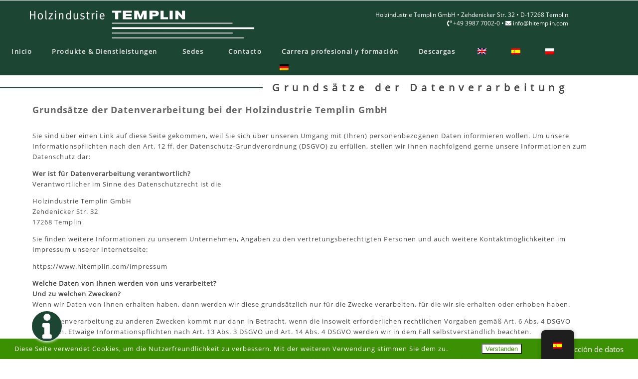

--- FILE ---
content_type: text/html; charset=UTF-8
request_url: https://hitemplin.com/es/grundsaetze-der-datenverarbeitung
body_size: 22624
content:
<!DOCTYPE html>
<html lang="es-ES">
<head>
	<meta charset="UTF-8" />
	<meta name="viewport" content="width=device-width, initial-scale=1" />
	<link rel="profile" href="http://gmpg.org/xfn/11" />
	<link rel="pingback" href="https://hitemplin.com/xmlrpc.php" />
	<title>Grundsätze der Datenverarbeitung &#8211; Holzindustrie Templin GmbH</title>
<meta name='robots' content='max-image-preview:large' />
<link rel='dns-prefetch' href='//cdnjs.cloudflare.com' />
<link rel="alternate" type="application/rss+xml" title="Holzindustrie Templin GmbH &raquo; Feed" href="https://hitemplin.com/es/feed" />
<link rel="alternate" type="application/rss+xml" title="Holzindustrie Templin GmbH &raquo; Feed de los comentarios" href="https://hitemplin.com/es/comments/feed" />
<link rel="alternate" title="oEmbed (JSON)" type="application/json+oembed" href="https://hitemplin.com/es/wp-json/oembed/1.0/embed?url=https%3A%2F%2Fhitemplin.com%2Fes%2Fgrundsaetze-der-datenverarbeitung" />
<link rel="alternate" title="oEmbed (XML)" type="text/xml+oembed" href="https://hitemplin.com/es/wp-json/oembed/1.0/embed?url=https%3A%2F%2Fhitemplin.com%2Fes%2Fgrundsaetze-der-datenverarbeitung&#038;format=xml" />
<style id='wp-img-auto-sizes-contain-inline-css' type='text/css'>
img:is([sizes=auto i],[sizes^="auto," i]){contain-intrinsic-size:3000px 1500px}
/*# sourceURL=wp-img-auto-sizes-contain-inline-css */
</style>
<link rel='stylesheet' id='hfe-widgets-style-css' href='https://hitemplin.com/wp-content/plugins/header-footer-elementor/inc/widgets-css/frontend.css?ver=2.8.2' type='text/css' media='all' />
<link rel='stylesheet' id='dce-dynamic-visibility-style-css' href='https://hitemplin.com/wp-content/plugins/dynamic-visibility-for-elementor/assets/css/dynamic-visibility.css?ver=6.0.2' type='text/css' media='all' />
<style id='wp-emoji-styles-inline-css' type='text/css'>

	img.wp-smiley, img.emoji {
		display: inline !important;
		border: none !important;
		box-shadow: none !important;
		height: 1em !important;
		width: 1em !important;
		margin: 0 0.07em !important;
		vertical-align: -0.1em !important;
		background: none !important;
		padding: 0 !important;
	}
/*# sourceURL=wp-emoji-styles-inline-css */
</style>
<style id='classic-theme-styles-inline-css' type='text/css'>
/*! This file is auto-generated */
.wp-block-button__link{color:#fff;background-color:#32373c;border-radius:9999px;box-shadow:none;text-decoration:none;padding:calc(.667em + 2px) calc(1.333em + 2px);font-size:1.125em}.wp-block-file__button{background:#32373c;color:#fff;text-decoration:none}
/*# sourceURL=/wp-includes/css/classic-themes.min.css */
</style>
<style id='create-block-lead-form-builder-style-inline-css' type='text/css'>


/*# sourceURL=https://hitemplin.com/wp-content/plugins/lead-form-builder/block/build/style-index.css */
</style>
<style id='global-styles-inline-css' type='text/css'>
:root{--wp--preset--aspect-ratio--square: 1;--wp--preset--aspect-ratio--4-3: 4/3;--wp--preset--aspect-ratio--3-4: 3/4;--wp--preset--aspect-ratio--3-2: 3/2;--wp--preset--aspect-ratio--2-3: 2/3;--wp--preset--aspect-ratio--16-9: 16/9;--wp--preset--aspect-ratio--9-16: 9/16;--wp--preset--color--black: #000000;--wp--preset--color--cyan-bluish-gray: #abb8c3;--wp--preset--color--white: #ffffff;--wp--preset--color--pale-pink: #f78da7;--wp--preset--color--vivid-red: #cf2e2e;--wp--preset--color--luminous-vivid-orange: #ff6900;--wp--preset--color--luminous-vivid-amber: #fcb900;--wp--preset--color--light-green-cyan: #7bdcb5;--wp--preset--color--vivid-green-cyan: #00d084;--wp--preset--color--pale-cyan-blue: #8ed1fc;--wp--preset--color--vivid-cyan-blue: #0693e3;--wp--preset--color--vivid-purple: #9b51e0;--wp--preset--gradient--vivid-cyan-blue-to-vivid-purple: linear-gradient(135deg,rgb(6,147,227) 0%,rgb(155,81,224) 100%);--wp--preset--gradient--light-green-cyan-to-vivid-green-cyan: linear-gradient(135deg,rgb(122,220,180) 0%,rgb(0,208,130) 100%);--wp--preset--gradient--luminous-vivid-amber-to-luminous-vivid-orange: linear-gradient(135deg,rgb(252,185,0) 0%,rgb(255,105,0) 100%);--wp--preset--gradient--luminous-vivid-orange-to-vivid-red: linear-gradient(135deg,rgb(255,105,0) 0%,rgb(207,46,46) 100%);--wp--preset--gradient--very-light-gray-to-cyan-bluish-gray: linear-gradient(135deg,rgb(238,238,238) 0%,rgb(169,184,195) 100%);--wp--preset--gradient--cool-to-warm-spectrum: linear-gradient(135deg,rgb(74,234,220) 0%,rgb(151,120,209) 20%,rgb(207,42,186) 40%,rgb(238,44,130) 60%,rgb(251,105,98) 80%,rgb(254,248,76) 100%);--wp--preset--gradient--blush-light-purple: linear-gradient(135deg,rgb(255,206,236) 0%,rgb(152,150,240) 100%);--wp--preset--gradient--blush-bordeaux: linear-gradient(135deg,rgb(254,205,165) 0%,rgb(254,45,45) 50%,rgb(107,0,62) 100%);--wp--preset--gradient--luminous-dusk: linear-gradient(135deg,rgb(255,203,112) 0%,rgb(199,81,192) 50%,rgb(65,88,208) 100%);--wp--preset--gradient--pale-ocean: linear-gradient(135deg,rgb(255,245,203) 0%,rgb(182,227,212) 50%,rgb(51,167,181) 100%);--wp--preset--gradient--electric-grass: linear-gradient(135deg,rgb(202,248,128) 0%,rgb(113,206,126) 100%);--wp--preset--gradient--midnight: linear-gradient(135deg,rgb(2,3,129) 0%,rgb(40,116,252) 100%);--wp--preset--font-size--small: 13px;--wp--preset--font-size--medium: 20px;--wp--preset--font-size--large: 36px;--wp--preset--font-size--x-large: 42px;--wp--preset--spacing--20: 0.44rem;--wp--preset--spacing--30: 0.67rem;--wp--preset--spacing--40: 1rem;--wp--preset--spacing--50: 1.5rem;--wp--preset--spacing--60: 2.25rem;--wp--preset--spacing--70: 3.38rem;--wp--preset--spacing--80: 5.06rem;--wp--preset--shadow--natural: 6px 6px 9px rgba(0, 0, 0, 0.2);--wp--preset--shadow--deep: 12px 12px 50px rgba(0, 0, 0, 0.4);--wp--preset--shadow--sharp: 6px 6px 0px rgba(0, 0, 0, 0.2);--wp--preset--shadow--outlined: 6px 6px 0px -3px rgb(255, 255, 255), 6px 6px rgb(0, 0, 0);--wp--preset--shadow--crisp: 6px 6px 0px rgb(0, 0, 0);}:where(.is-layout-flex){gap: 0.5em;}:where(.is-layout-grid){gap: 0.5em;}body .is-layout-flex{display: flex;}.is-layout-flex{flex-wrap: wrap;align-items: center;}.is-layout-flex > :is(*, div){margin: 0;}body .is-layout-grid{display: grid;}.is-layout-grid > :is(*, div){margin: 0;}:where(.wp-block-columns.is-layout-flex){gap: 2em;}:where(.wp-block-columns.is-layout-grid){gap: 2em;}:where(.wp-block-post-template.is-layout-flex){gap: 1.25em;}:where(.wp-block-post-template.is-layout-grid){gap: 1.25em;}.has-black-color{color: var(--wp--preset--color--black) !important;}.has-cyan-bluish-gray-color{color: var(--wp--preset--color--cyan-bluish-gray) !important;}.has-white-color{color: var(--wp--preset--color--white) !important;}.has-pale-pink-color{color: var(--wp--preset--color--pale-pink) !important;}.has-vivid-red-color{color: var(--wp--preset--color--vivid-red) !important;}.has-luminous-vivid-orange-color{color: var(--wp--preset--color--luminous-vivid-orange) !important;}.has-luminous-vivid-amber-color{color: var(--wp--preset--color--luminous-vivid-amber) !important;}.has-light-green-cyan-color{color: var(--wp--preset--color--light-green-cyan) !important;}.has-vivid-green-cyan-color{color: var(--wp--preset--color--vivid-green-cyan) !important;}.has-pale-cyan-blue-color{color: var(--wp--preset--color--pale-cyan-blue) !important;}.has-vivid-cyan-blue-color{color: var(--wp--preset--color--vivid-cyan-blue) !important;}.has-vivid-purple-color{color: var(--wp--preset--color--vivid-purple) !important;}.has-black-background-color{background-color: var(--wp--preset--color--black) !important;}.has-cyan-bluish-gray-background-color{background-color: var(--wp--preset--color--cyan-bluish-gray) !important;}.has-white-background-color{background-color: var(--wp--preset--color--white) !important;}.has-pale-pink-background-color{background-color: var(--wp--preset--color--pale-pink) !important;}.has-vivid-red-background-color{background-color: var(--wp--preset--color--vivid-red) !important;}.has-luminous-vivid-orange-background-color{background-color: var(--wp--preset--color--luminous-vivid-orange) !important;}.has-luminous-vivid-amber-background-color{background-color: var(--wp--preset--color--luminous-vivid-amber) !important;}.has-light-green-cyan-background-color{background-color: var(--wp--preset--color--light-green-cyan) !important;}.has-vivid-green-cyan-background-color{background-color: var(--wp--preset--color--vivid-green-cyan) !important;}.has-pale-cyan-blue-background-color{background-color: var(--wp--preset--color--pale-cyan-blue) !important;}.has-vivid-cyan-blue-background-color{background-color: var(--wp--preset--color--vivid-cyan-blue) !important;}.has-vivid-purple-background-color{background-color: var(--wp--preset--color--vivid-purple) !important;}.has-black-border-color{border-color: var(--wp--preset--color--black) !important;}.has-cyan-bluish-gray-border-color{border-color: var(--wp--preset--color--cyan-bluish-gray) !important;}.has-white-border-color{border-color: var(--wp--preset--color--white) !important;}.has-pale-pink-border-color{border-color: var(--wp--preset--color--pale-pink) !important;}.has-vivid-red-border-color{border-color: var(--wp--preset--color--vivid-red) !important;}.has-luminous-vivid-orange-border-color{border-color: var(--wp--preset--color--luminous-vivid-orange) !important;}.has-luminous-vivid-amber-border-color{border-color: var(--wp--preset--color--luminous-vivid-amber) !important;}.has-light-green-cyan-border-color{border-color: var(--wp--preset--color--light-green-cyan) !important;}.has-vivid-green-cyan-border-color{border-color: var(--wp--preset--color--vivid-green-cyan) !important;}.has-pale-cyan-blue-border-color{border-color: var(--wp--preset--color--pale-cyan-blue) !important;}.has-vivid-cyan-blue-border-color{border-color: var(--wp--preset--color--vivid-cyan-blue) !important;}.has-vivid-purple-border-color{border-color: var(--wp--preset--color--vivid-purple) !important;}.has-vivid-cyan-blue-to-vivid-purple-gradient-background{background: var(--wp--preset--gradient--vivid-cyan-blue-to-vivid-purple) !important;}.has-light-green-cyan-to-vivid-green-cyan-gradient-background{background: var(--wp--preset--gradient--light-green-cyan-to-vivid-green-cyan) !important;}.has-luminous-vivid-amber-to-luminous-vivid-orange-gradient-background{background: var(--wp--preset--gradient--luminous-vivid-amber-to-luminous-vivid-orange) !important;}.has-luminous-vivid-orange-to-vivid-red-gradient-background{background: var(--wp--preset--gradient--luminous-vivid-orange-to-vivid-red) !important;}.has-very-light-gray-to-cyan-bluish-gray-gradient-background{background: var(--wp--preset--gradient--very-light-gray-to-cyan-bluish-gray) !important;}.has-cool-to-warm-spectrum-gradient-background{background: var(--wp--preset--gradient--cool-to-warm-spectrum) !important;}.has-blush-light-purple-gradient-background{background: var(--wp--preset--gradient--blush-light-purple) !important;}.has-blush-bordeaux-gradient-background{background: var(--wp--preset--gradient--blush-bordeaux) !important;}.has-luminous-dusk-gradient-background{background: var(--wp--preset--gradient--luminous-dusk) !important;}.has-pale-ocean-gradient-background{background: var(--wp--preset--gradient--pale-ocean) !important;}.has-electric-grass-gradient-background{background: var(--wp--preset--gradient--electric-grass) !important;}.has-midnight-gradient-background{background: var(--wp--preset--gradient--midnight) !important;}.has-small-font-size{font-size: var(--wp--preset--font-size--small) !important;}.has-medium-font-size{font-size: var(--wp--preset--font-size--medium) !important;}.has-large-font-size{font-size: var(--wp--preset--font-size--large) !important;}.has-x-large-font-size{font-size: var(--wp--preset--font-size--x-large) !important;}
:where(.wp-block-post-template.is-layout-flex){gap: 1.25em;}:where(.wp-block-post-template.is-layout-grid){gap: 1.25em;}
:where(.wp-block-term-template.is-layout-flex){gap: 1.25em;}:where(.wp-block-term-template.is-layout-grid){gap: 1.25em;}
:where(.wp-block-columns.is-layout-flex){gap: 2em;}:where(.wp-block-columns.is-layout-grid){gap: 2em;}
:root :where(.wp-block-pullquote){font-size: 1.5em;line-height: 1.6;}
/*# sourceURL=global-styles-inline-css */
</style>
<link rel='stylesheet' id='buttonizer_frontend_style-css' href='https://hitemplin.com/wp-content/plugins/buttonizer-multifunctional-button/assets/legacy/frontend.css?v=a39bd9eefa47cf9346743d6e29db2d87&#038;ver=6.9' type='text/css' media='all' />
<link rel='stylesheet' id='buttonizer-icon-library-css' href='https://cdnjs.cloudflare.com/ajax/libs/font-awesome/5.15.4/css/all.min.css?ver=6.9' type='text/css' media='all' integrity='sha512-1ycn6IcaQQ40/MKBW2W4Rhis/DbILU74C1vSrLJxCq57o941Ym01SwNsOMqvEBFlcgUa6xLiPY/NS5R+E6ztJQ==' crossorigin='anonymous' />
<link rel='stylesheet' id='fhw_dsgvo_cookie_register_frontend_style-css' href='https://hitemplin.com/wp-content/plugins/dsgvo-tools-cookie-hinweis-datenschutz/styles/frontend.css?ver=1769377060' type='text/css' media='all' />
<link rel='stylesheet' id='trp-floater-language-switcher-style-css' href='https://hitemplin.com/wp-content/plugins/translatepress-multilingual/assets/css/trp-floater-language-switcher.css?ver=3.0.7' type='text/css' media='all' />
<link rel='stylesheet' id='trp-language-switcher-style-css' href='https://hitemplin.com/wp-content/plugins/translatepress-multilingual/assets/css/trp-language-switcher.css?ver=3.0.7' type='text/css' media='all' />
<link rel='stylesheet' id='hfe-style-css' href='https://hitemplin.com/wp-content/plugins/header-footer-elementor/assets/css/header-footer-elementor.css?ver=2.8.2' type='text/css' media='all' />
<link rel='stylesheet' id='elementor-icons-css' href='https://hitemplin.com/wp-content/plugins/elementor/assets/lib/eicons/css/elementor-icons.min.css?ver=5.46.0' type='text/css' media='all' />
<link rel='stylesheet' id='elementor-frontend-css' href='https://hitemplin.com/wp-content/plugins/elementor/assets/css/frontend.min.css?ver=3.34.2' type='text/css' media='all' />
<link rel='stylesheet' id='elementor-post-55-css' href='https://hitemplin.com/wp-content/uploads/elementor/css/post-55.css?ver=1769340195' type='text/css' media='all' />
<link rel='stylesheet' id='lfb-style-css' href='https://hitemplin.com/wp-content/plugins/lead-form-builder/elementor//css/lfb-styler.css?ver=6.9' type='text/css' media='all' />
<link rel='stylesheet' id='wb-nt-library-css' href='https://hitemplin.com/wp-content/plugins/news-ticker-for-elementor-pro//assets/css/breaking-news-ticker.css?ver=1.0.0' type='text/css' media='all' />
<link rel='stylesheet' id='wb-nt-style-css' href='https://hitemplin.com/wp-content/plugins/news-ticker-for-elementor-pro//assets/css/style.css?ver=1.0.0' type='text/css' media='all' />
<link rel='stylesheet' id='font-awesome-5-all-css' href='https://hitemplin.com/wp-content/plugins/elementor/assets/lib/font-awesome/css/all.min.css?ver=1.0.0' type='text/css' media='all' />
<link rel='stylesheet' id='font-awesome-4-shim-css' href='https://hitemplin.com/wp-content/plugins/elementor/assets/lib/font-awesome/css/v4-shims.min.css?ver=1.0.0' type='text/css' media='all' />
<link rel='stylesheet' id='widget-divider-css' href='https://hitemplin.com/wp-content/plugins/elementor/assets/css/widget-divider.min.css?ver=3.34.2' type='text/css' media='all' />
<link rel='stylesheet' id='widget-heading-css' href='https://hitemplin.com/wp-content/plugins/elementor/assets/css/widget-heading.min.css?ver=3.34.2' type='text/css' media='all' />
<link rel='stylesheet' id='elementor-post-2209-css' href='https://hitemplin.com/wp-content/uploads/elementor/css/post-2209.css?ver=1769347084' type='text/css' media='all' />
<link rel='stylesheet' id='elementor-post-990-css' href='https://hitemplin.com/wp-content/uploads/elementor/css/post-990.css?ver=1769340336' type='text/css' media='all' />
<link rel='stylesheet' id='elementor-post-1185-css' href='https://hitemplin.com/wp-content/uploads/elementor/css/post-1185.css?ver=1769340336' type='text/css' media='all' />
<link rel='stylesheet' id='animate-css' href='https://hitemplin.com/wp-content/themes/featured/css/animate.css?ver=1.0.0' type='text/css' media='all' />
<link rel='stylesheet' id='featured-font-awesome-css' href='https://hitemplin.com/wp-content/themes/featured/font-awesome/css/fontawesome-all.css?ver=1.0.0' type='text/css' media='all' />
<link rel='stylesheet' id='prettyPhoto-css' href='https://hitemplin.com/wp-content/themes/featured/inc/lightbox/css/prettyPhoto.css?ver=6.9' type='text/css' media='all' />
<link rel='stylesheet' id='owl-css' href='https://hitemplin.com/wp-content/themes/featured/css/owl.carousel.css?ver=1.0.0' type='text/css' media='all' />
<link rel='stylesheet' id='featured-style-css' href='https://hitemplin.com/wp-content/themes/featured/style.css?ver=6.9' type='text/css' media='all' />
<style id='featured-style-inline-css' type='text/css'>
body,p,a,h1, h2, h3, h4, h5, h6,.navigation ul li a,.navigation .menu > li > a,.navigation ul ul a, .navigation ul ul a:link, .navigation ul ul a:visited,button,.skill-block .chart p.title,.widget a{font-family:}body,p,a,h1, h2, h3, h4, h5, h6,.navigation ul li a,.navigation .menu > li > a,.navigation ul ul a, .navigation ul ul a:link, .navigation ul ul a:visited,button,.skill-block .chart p.title,.widget a {font-weight:; text-transform:}@media (min-width: 769px){p{
   font-size: 13px;
   }}@media (max-width: 768px){p{
   font-size: 13px;
   }}@media (max-width: 550px){p{
   font-size: 13px;
   }}@media (min-width: 769px){p{
   line-height: 21px;
   }}@media (max-width: 768px){p{
   line-height: 21px;
   }}@media (max-width: 550px){p{
   line-height: 21px;
   }}@media (min-width: 769px){p{
   letter-spacing: 1px;
   }}@media (max-width: 768px){p{
   letter-spacing: 1px;
   }}@media (max-width: 550px){p{
   letter-spacing: 1px;
   }}.main-text h1,.multi-feature-area h2.head-text,.aboutus-text h2,.multi-slider-area h2.head-text,.client-testimonial-section h2,.client-team-section h2,.woocommerce-section h2,.price-section h2,.contact-section h2,#portfolio h2.head-text,.insta-inner h2{font-weight:normal;text-transform:none}.main-header-section .main-text h2,.featured-section h3,.ribbon-section h2.heading-area,.multi-feature-area h3.subhead-text,.multi-feature-area h3,.multi-slider-area h3.subhead-text,.owl-carousel .blog-content h1,.client-testimonial-section h3,.newsletter h3,.client-team-section h3,.woocommerce-section h3,.woocommerce ul.products li.product .woocommerce-loop-category__title, .woocommerce ul.products li.product .woocommerce-loop-product__title, .woocommerce ul.products li.product h3,.price-section h2, .price-section h3,.price-section h2, .price-section h3,.bottom-ribbon-section h2.heading-area,.contact-section h3.subhead-text,#portfolio h3.subhead-text,.counter-block .counter-set h6,.featured-filter li a,.insta-inner p{font-family:}.main-header-section .main-text h2,.featured-section h3,.ribbon-section h2.heading-area,.multi-feature-area h3.subhead-text,.multi-feature-area h3,.multi-slider-area h3.subhead-text,.owl-carousel .blog-content h1,.client-testimonial-section h3,.newsletter h3,.client-team-section h3,.woocommerce-section h3,.woocommerce ul.products li.product .woocommerce-loop-category__title, .woocommerce ul.products li.product .woocommerce-loop-product__title, .woocommerce ul.products li.product h3,.price-section h2, .price-section h3,.price-section h2, .price-section h3,.bottom-ribbon-section h2.heading-area,.contact-section h3.subhead-text,#portfolio h3.subhead-text,.counter-block .counter-set h6,.featured-filter li a,.insta-inner p{font-weight:normal;text-transform:none}.page .breadcrumb h1,.blog-container .blog-loop .post-title h1, .single-container .single-loop .post-title h1{font-family:}.page .breadcrumb h1,.blog-container .blog-loop .post-title h1, .single-container .single-loop .post-title h1{font-weight:;text-transform:}.widgettitle{font-family:}.widgettitle{font-weight:;text-transform:}.page-description h1,.post-content h1{font-family:}.page-description h1,.post-content h1{font-weight:; text-transform:}@media (min-width: 769px){.page-description h1,.post-content h1{
   font-size: 24px;
   }}@media (max-width: 768px){.page-description h1,.post-content h1{
   font-size: 24px;
   }}@media (max-width: 550px){.page-description h1,.post-content h1{
   font-size: 24px;
   }}@media (min-width: 769px){.page-description h1,.post-content h1{
   line-height: 31px;
   }}@media (max-width: 768px){.page-description h1,.post-content h1{
   line-height: 31px;
   }}@media (max-width: 550px){.page-description h1,.post-content h1{
   line-height: 31px;
   }}@media (min-width: 769px){.page-description h1,.post-content h1{
   letter-spacing: 1px;
   }}@media (max-width: 768px){.page-description h1,.post-content h1{
   letter-spacing: 1px;
   }}@media (max-width: 550px){.page-description h1,.post-content h1{
   letter-spacing: 1px;
   }}.page-description h2,.post-content h2{font-family:}.page-description h2,.post-content h2{font-weight:; text-transform:}@media (min-width: 769px){.page-description h2,.post-content h2{
   font-size: 22px;
   }}@media (max-width: 768px){.page-description h2,.post-content h2{
   font-size: 22px;
   }}@media (max-width: 550px){.page-description h2,.post-content h2{
   font-size: 22px;
   }}@media (min-width: 769px){.page-description h2,.post-content h2{
   line-height: 29px;
   }}@media (max-width: 768px){.page-description h2,.post-content h2{
   line-height: 29px;
   }}@media (max-width: 550px){.page-description h2,.post-content h2{
   line-height: 29px;
   }}@media (min-width: 769px){.page-description h2,.post-content h2{
   letter-spacing: 1px;
   }}@media (max-width: 768px){.page-description h2,.post-content h2{
   letter-spacing: 1px;
   }}@media (max-width: 550px){.page-description h2,.post-content h2{
   letter-spacing: 1px;
   }}.page-description h3,.post-content h3{font-family:}.page-description h3,.post-content h3{font-weight:; text-transform:}@media (min-width: 769px){.page-description h3,.post-content h3{
   font-size: 20px;
   }}@media (max-width: 768px){.page-description h3,.post-content h3{
   font-size: 20px;
   }}@media (max-width: 550px){.page-description h3,.post-content h3{
   font-size: 20px;
   }}@media (min-width: 769px){.page-description h3,.post-content h3{
   line-height: 27px;
   }}@media (max-width: 768px){.page-description h3,.post-content h3{
   line-height: 27px;
   }}@media (max-width: 550px){.page-description h3,.post-content h3{
   line-height: 27px;
   }}@media (min-width: 769px){.page-description h3,.post-content h3{
   letter-spacing: 1px;
   }}@media (max-width: 768px){.page-description h3,.post-content h3{
   letter-spacing: 1px;
   }}@media (max-width: 550px){.page-description h3,.post-content h3{
   letter-spacing: 1px;
   }}.page-description h4,.post-content h4{font-family:}.page-description h4,.post-content h4{font-weight:; text-transform:}@media (min-width: 769px){.page-description h4,.post-content h4{
   line-height: 25px;
   }}@media (max-width: 768px){.page-description h4,.post-content h4{
   line-height: 25px;
   }}@media (max-width: 550px){.page-description h4,.post-content h4{
   line-height: 25px;
   }}@media (min-width: 769px){.page-description h4,.post-content h4{
   letter-spacing: 1px;
   }}@media (max-width: 768px){.page-description h4,.post-content h4{
   letter-spacing: 1px;
   }}@media (max-width: 550px){.page-description h4,.post-content h4{
   letter-spacing: 1px;
   }}.page-description h5,.post-content h5{font-family:}.page-description h5,.post-content h5{font-weight:; text-transform:}@media (min-width: 769px){.page-description h5,.post-content h5{
   font-size: 16px;
   }}@media (max-width: 768px){.page-description h5,.post-content h5{
   font-size: 16px;
   }}@media (max-width: 550px){.page-description h5,.post-content h5{
   font-size: 16px;
   }}@media (min-width: 769px){.page-description h5,.post-content h5{
   line-height: 22px;
   }}@media (max-width: 768px){.page-description h5,.post-content h5{
   line-height: 22px;
   }}@media (max-width: 550px){.page-description h5,.post-content h5{
   line-height: 22px;
   }}@media (min-width: 769px){.page-description h5,.post-content h5{
   letter-spacing: 1px;
   }}@media (max-width: 768px){.page-description h5,.post-content h5{
   letter-spacing: 1px;
   }}@media (max-width: 550px){.page-description h5,.post-content h5{
   letter-spacing: 1px;
   }}.page-description h6,.post-content h6{font-family:}.page-description h6,.post-content h6{font-weight:; text-transform:}@media (min-width: 769px){.page-description h6,.post-content h6{
   font-size: 14px;
   }}@media (max-width: 768px){.page-description h6,.post-content h6{
   font-size: 14px;
   }}@media (max-width: 550px){.page-description h6,.post-content h6{
   font-size: 14px;
   }}@media (min-width: 769px){.page-description h6,.post-content h6{
   line-height: 19px;
   }}@media (max-width: 768px){.page-description h6,.post-content h6{
   line-height: 19px;
   }}@media (max-width: 550px){.page-description h6,.post-content h6{
   line-height: 19px;
   }}@media (min-width: 769px){.page-description h6,.post-content h6{
   letter-spacing: 1px;
   }}@media (max-width: 768px){.page-description h6,.post-content h6{
   letter-spacing: 1px;
   }}@media (max-width: 550px){.page-description h6,.post-content h6{
   letter-spacing: 1px;
   }}.navigation .menu > li > a,.navigation ul li a,.navigation ul ul a, .navigation ul ul a:link, .navigation ul ul a:visited{font-family:Verdana}.navigation .menu > li > a,.navigation ul li a,.navigation ul ul a, .navigation ul ul a:link, .navigation ul ul a:visited{font-weight:700; text-transform:}@media (min-width: 769px){.navigation .menu > li > a,.navigation ul li a{
   font-size: 15px;
   }}@media (max-width: 768px){.navigation .menu > li > a,.navigation ul li a{
   font-size: 15px;
   }}@media (max-width: 550px){.navigation .menu > li > a,.navigation ul li a{
   font-size: 15px;
   }}@media (min-width: 769px){.navigation .menu > li > a,.navigation ul li a{
   line-height: 0px;
   }}@media (max-width: 768px){.navigation .menu > li > a,.navigation ul li a{
   line-height: 21px;
   }}@media (max-width: 550px){.navigation .menu > li > a,.navigation ul li a{
   line-height: 21px;
   }}@media (min-width: 769px){.navigation .menu > li > a,.navigation ul li a{
   letter-spacing: 1px;
   }}@media (max-width: 768px){.navigation .menu > li > a,.navigation ul li a{
   letter-spacing: 1px;
   }}@media (max-width: 550px){.navigation .menu > li > a,.navigation ul li a{
   letter-spacing: 1px;
   }}
/*# sourceURL=featured-style-inline-css */
</style>
<link rel='stylesheet' id='wpel-style-css' href='https://hitemplin.com/wp-content/plugins/wp-external-links/public/css/wpel.css?ver=2.63' type='text/css' media='all' />
<link rel='stylesheet' id='lfb_f_css-css' href='https://hitemplin.com/wp-content/plugins/lead-form-builder/css/f-style.css?ver=6.9' type='text/css' media='all' />
<link rel='stylesheet' id='font-awesome-css' href='https://hitemplin.com/wp-content/plugins/elementor/assets/lib/font-awesome/css/font-awesome.min.css?ver=4.7.0' type='text/css' media='all' />
<link rel='stylesheet' id='hfe-elementor-icons-css' href='https://hitemplin.com/wp-content/plugins/elementor/assets/lib/eicons/css/elementor-icons.min.css?ver=5.34.0' type='text/css' media='all' />
<link rel='stylesheet' id='hfe-icons-list-css' href='https://hitemplin.com/wp-content/plugins/elementor/assets/css/widget-icon-list.min.css?ver=3.24.3' type='text/css' media='all' />
<link rel='stylesheet' id='hfe-social-icons-css' href='https://hitemplin.com/wp-content/plugins/elementor/assets/css/widget-social-icons.min.css?ver=3.24.0' type='text/css' media='all' />
<link rel='stylesheet' id='hfe-social-share-icons-brands-css' href='https://hitemplin.com/wp-content/plugins/elementor/assets/lib/font-awesome/css/brands.css?ver=5.15.3' type='text/css' media='all' />
<link rel='stylesheet' id='hfe-social-share-icons-fontawesome-css' href='https://hitemplin.com/wp-content/plugins/elementor/assets/lib/font-awesome/css/fontawesome.css?ver=5.15.3' type='text/css' media='all' />
<link rel='stylesheet' id='hfe-nav-menu-icons-css' href='https://hitemplin.com/wp-content/plugins/elementor/assets/lib/font-awesome/css/solid.css?ver=5.15.3' type='text/css' media='all' />
<link rel='stylesheet' id='hfe-widget-blockquote-css' href='https://hitemplin.com/wp-content/plugins/elementor-pro/assets/css/widget-blockquote.min.css?ver=3.25.0' type='text/css' media='all' />
<link rel='stylesheet' id='hfe-mega-menu-css' href='https://hitemplin.com/wp-content/plugins/elementor-pro/assets/css/widget-mega-menu.min.css?ver=3.26.2' type='text/css' media='all' />
<link rel='stylesheet' id='hfe-nav-menu-widget-css' href='https://hitemplin.com/wp-content/plugins/elementor-pro/assets/css/widget-nav-menu.min.css?ver=3.26.0' type='text/css' media='all' />
<link rel='stylesheet' id='elementor-gf-local-roboto-css' href='//hitemplin.com/wp-content/uploads/omgf/elementor-gf-local-roboto/elementor-gf-local-roboto.css?ver=1666588597' type='text/css' media='all' />
<link rel='stylesheet' id='elementor-gf-local-robotoslab-css' href='//hitemplin.com/wp-content/uploads/omgf/elementor-gf-local-robotoslab/elementor-gf-local-robotoslab.css?ver=1666588597' type='text/css' media='all' />
<link rel='stylesheet' id='elementor-icons-shared-0-css' href='https://hitemplin.com/wp-content/plugins/elementor/assets/lib/font-awesome/css/fontawesome.min.css?ver=5.15.3' type='text/css' media='all' />
<link rel='stylesheet' id='elementor-icons-fa-regular-css' href='https://hitemplin.com/wp-content/plugins/elementor/assets/lib/font-awesome/css/regular.min.css?ver=5.15.3' type='text/css' media='all' />
<link rel='stylesheet' id='elementor-icons-fa-solid-css' href='https://hitemplin.com/wp-content/plugins/elementor/assets/lib/font-awesome/css/solid.min.css?ver=5.15.3' type='text/css' media='all' />
<script type="text/javascript" src="https://hitemplin.com/wp-includes/js/jquery/jquery.min.js?ver=3.7.1" id="jquery-core-js"></script>
<script type="text/javascript" src="https://hitemplin.com/wp-includes/js/jquery/jquery-migrate.min.js?ver=3.4.1" id="jquery-migrate-js"></script>
<script type="text/javascript" id="jquery-js-after">
/* <![CDATA[ */
!function($){"use strict";$(document).ready(function(){$(this).scrollTop()>100&&$(".hfe-scroll-to-top-wrap").removeClass("hfe-scroll-to-top-hide"),$(window).scroll(function(){$(this).scrollTop()<100?$(".hfe-scroll-to-top-wrap").fadeOut(300):$(".hfe-scroll-to-top-wrap").fadeIn(300)}),$(".hfe-scroll-to-top-wrap").on("click",function(){$("html, body").animate({scrollTop:0},300);return!1})})}(jQuery);
!function($){'use strict';$(document).ready(function(){var bar=$('.hfe-reading-progress-bar');if(!bar.length)return;$(window).on('scroll',function(){var s=$(window).scrollTop(),d=$(document).height()-$(window).height(),p=d? s/d*100:0;bar.css('width',p+'%')});});}(jQuery);
//# sourceURL=jquery-js-after
/* ]]> */
</script>
<script type="text/javascript" src="https://hitemplin.com/wp-content/plugins/dsgvo-tools-cookie-hinweis-datenschutz/js/js.js?ver=1769377060" id="fhw_dsgvo_cookie_js-js"></script>
<script type="text/javascript" src="https://hitemplin.com/wp-content/plugins/elementor/assets/lib/font-awesome/js/v4-shims.min.js?ver=1.0.0" id="font-awesome-4-shim-js"></script>
<link rel="https://api.w.org/" href="https://hitemplin.com/es/wp-json/" /><link rel="alternate" title="JSON" type="application/json" href="https://hitemplin.com/es/wp-json/wp/v2/pages/2209" /><link rel="EditURI" type="application/rsd+xml" title="RSD" href="https://hitemplin.com/xmlrpc.php?rsd" />
<meta name="generator" content="WordPress 6.9" />
<link rel="canonical" href="https://hitemplin.com/es/grundsaetze-der-datenverarbeitung" />
<link rel='shortlink' href='https://hitemplin.com/es/?p=2209' />
<link rel="alternate" hreflang="de-DE" href="https://hitemplin.com/grundsaetze-der-datenverarbeitung/"/>
<link rel="alternate" hreflang="es-ES" href="https://hitemplin.com/es/grundsaetze-der-datenverarbeitung"/>
<link rel="alternate" hreflang="en-GB" href="https://hitemplin.com/en/grundsaetze-der-datenverarbeitung/"/>
<link rel="alternate" hreflang="pl-PL" href="https://hitemplin.com/pl/grundsaetze-der-datenverarbeitung/"/>
<link rel="alternate" hreflang="de" href="https://hitemplin.com/grundsaetze-der-datenverarbeitung/"/>
<link rel="alternate" hreflang="es" href="https://hitemplin.com/es/grundsaetze-der-datenverarbeitung"/>
<link rel="alternate" hreflang="en" href="https://hitemplin.com/en/grundsaetze-der-datenverarbeitung/"/>
<link rel="alternate" hreflang="pl" href="https://hitemplin.com/pl/grundsaetze-der-datenverarbeitung/"/>
<style type='text/css'>.insta-inner h2{
    color:#fff;
}
.insta-inner p{
     color:#fff; 
}
.insta-inner a.insta-btn{
    background:#16a085; 
    color:#fff; 
}
.loader{
border-top: 2px solid #398f00;
}
#respond input#submit, .portfolio-fig i,.load-more{
    background:#398f00;
}
.trail-end span, .breadcrumbs a:hover{
 color:#398f00   
}
.archive-title h1:after{
border-color:#398f00      
}
.header-wrapper{
 background-color:rgba(0, 0, 0, 0.3)   
}
header.smaller .header-wrapper, 
.home .hdr-transparent.smaller .header-wrapper{
background:}
.logo h1 a,.logo p,
.split-menu .logo-cent h1 a,
.split-menu .logo-cent p{
color:    
}
.woocommerce #content input.button:hover, .woocommerce #respond input#submit:hover, .woocommerce a.button:hover, .woocommerce button.button:hover, .woocommerce input.button:hover, .woocommerce-page #content input.button:hover, .woocommerce-page #respond input#submit:hover, .woocommerce-page a.button:hover, .woocommerce-page button.button:hover, .woocommerce-page input.button:hover, .woocommerce #content input.button.alt:hover, .woocommerce #respond input#submit.alt:hover, .woocommerce a.button.alt:hover, .woocommerce button.button.alt:hover, .woocommerce input.button.alt:hover, .woocommerce-page #content input.button.alt:hover, .woocommerce-page #respond input#submit.alt:hover, .woocommerce-page a.button.alt:hover, .woocommerce-page button.button.alt:hover, .woocommerce-page input.button.alt:hover, .woocommerce ul.products li.product a.button:hover, .woocommerce.archive ul.products li.product a.button:hover, .woocommerce-page.archive ul.products li.product a.button:hover {
    background:#106151;
}
.woocommerce ul.products li.product a.button, .woocommerce.archive ul.products li.product a.button, .woocommerce-page.archive ul.products li.product a.button {
   background:#2aaf8d;
}
.woocommerce-product-search input[type="submit"]{
    background:#398f00;
}
.navigation .menu > li > a,
.menu-item-has-children > a:after{
color:   
}
.navigation ul li a:hover,
.navigation .menu .current_page_item a, 
.navigation .menu li a.active{
color:#ffffff    
}
@media screen and (max-width: 1024px){
.navigation ul li a:hover,
.navigation .menu .current_page_item a,
.navigation .menu li a.active{
 background:#ffffff; 
 color:#fff!important;
}
.header a#pull{
 color:   
}
}
.main-header-section{
 background:}
.main-header-section .main-text h1{
 color:   
}
.main-header-section .main-text h2{
color:     
}
.main-head-partition{
 border-bottom-color:      
}
.home .switch-lead .lead-genration-wrapper .leadform-show-form.leadform-lite h1 {
    color: #fff;
}
.home .switch-lead .lead-genration-wrapper .leadform-show-form.leadform-lite ::-webkit-input-placeholder,
.home .switch-lead .lead-genration-wrapper .leadform-show-form.leadform-lite textarea,
.home .switch-lead .lead-genration-wrapper .leadform-show-form.leadform-lite input[type="email"],
.home .switch-lead .lead-genration-wrapper .leadform-show-form.leadform-lite input[type="number"],
.home .switch-lead .lead-genration-wrapper .leadform-show-form.leadform-lite input[type="password"],
.home .switch-lead .lead-genration-wrapper .leadform-show-form.leadform-lite input[type="tel"],
.home .switch-lead .lead-genration-wrapper .leadform-show-form.leadform-lite input[type="url"],
.home .switch-lead .lead-genration-wrapper .leadform-show-form.leadform-lite input[type="text"],
.home .switch-lead .lead-genration-wrapper .leadform-show-form.leadform-lite input[type="number"],
.home .switch-lead .lead-genration-wrapper .leadform-show-form.leadform-lite select {
color:#fff;
}
.home .switch-lead .lead-genration-wrapper .leadform-show-form.leadform-lite {
background-color:rgb(0,0,0);
}
.home .switch-lead .lead-genration-wrapper .leadform-show-form.leadform-lite input[type="submit"] {
    border-color: #f2802d!important;
    background-color: #f2802d!important;
}
.home .switch-lead .lead-genration-wrapper .leadform-show-form.leadform-lite input[type="submit"]:hover {
    border-color: !important;
    background-color: !important; 
}
.home .switch-lead .leadform-show-form.leadform-lite input[type="submit"] {
     background-color:#398f00!important; 
}

.home .switch-lead .lead-genration-wrapper .popup .close {
   color: #398f00; 
}
blockquote:before {
 color: #398f00;
}
.multi-feature-area {
    background-color: rgba(163,163,163,0.29);
}
.multi-feature-area h2.head-text{
    color:#ffffff}
.multi-feature-area h3.subhead-text{
    color:}

ul.multiple-featured-section li.multi-featured{
background:rgba(255,255,255,0)}

.multi-feature-area h3{
    color:#ffffff}
ul.multiple-featured-section li.multi-featured p{
    color:#ffffff}
.ribbon-section{
background: rgba(57,143,0,0.25);
}
.ribbon-section .ribbon-button button:hover{
    background: #106151;
    color:#fff;
}
.ribbon-section h2.heading-area{
   color:#fff 
}
.ribbon-section .ribbon-button button{
    background: #398f00;
    color:#fff}
.bottom-ribbon-section{
 background:rgba(57,143,0,0);
}
.bottom-ribbon-section .ribbon-button button:hover {
    background:#106151;
    color:#fff;
}
.bottom-ribbon-section .ribbon-button button{
    background:#18947B;
    color:#fff;
}
.bottom-ribbon-section h2.heading-area{
    color:#fff;
}
/*** one-button **/
.main-button button{
background:;
color:}
.main-button button:hover{
background:#106151;
color:}
.button-one .main-button button{
 background:;
color:; 
webkit-box-shadow: 0px 3px 0px ;
box-shadow: 0px 3px 0px ;  
}
.button-one .main-button button:hover{
 background:#106151;
color:; 
-webkit-box-shadow: 0px 3px 0px ;
box-shadow: 0px 3px 0px ;      
}
.button-two .main-button button{
background:;
color:;
}
/*** two-button **/
.button-two .main-button button:hover{
background:#106151;
color:;  
box-shadow: 0 14px 26px -12px rgba(16,97,81,0.42), 
0 4px 23px 0 rgba(16,97,81,0.12), 
0 8px 10px -5px rgba(16,97,81,0.2);
-webkit-box-shadow: 0 14px 26px -12px rgba(16,97,81,0.42),
 0 4px 23px 0 rgba(16,97,81,0.12),
  0 8px 10px -5px rgba(16,97,81,0.42);
}
/*** three-button **/
.button-three .main-button button{
     border-color:;
     color:;
     background:;   
}
.button-three .main-button button:hover{
     border-color:;
     color:;
     background:#106151;   
}
/*** four-button **/
.button-four .main-button button{
border-color: ;
background-color:;   
color:!important; 
}
.button-four .main-button button:before{
color:; 
}
.button-four .main-button button:hover{
border-color: ;
background-color:#106151; 
color:!important;
}
/*** five-button **/
.button-five .main-button button{
border-color: ;
color:; 
background-color:;
}
.button-five .main-button button:hover{
border-color: ;
background-color:#106151; 
color:;
}
.featured-section.first a:hover{
background-color:rgba(57,143,0,0.3)    
}
.featured-section.first span.featured-icon i{
color:#398f00;   
border-color:#398f00}
.featured-section.first h3{
color:    
}
.featured-section.first p{
color:        
}

.featured-section.second a:hover{
background-color:rgba(57,143,0,0.3)       
}
.featured-section.second span.featured-icon i{
color:#398f00;  
border-color:#398f00}
.featured-section.second h3{
color:   
}
.featured-section.second p{
color:       
}
.featured-section.third a:hover{
background-color:rgba(57,143,0,0.3)    
}
.featured-section.third span.featured-icon i{
color:#398f00;   
border-color:#398f00}
.featured-section.third h3{
color:    
}
.featured-section.third p{
color:        
}

span.multi-featured-icon i, #move-to-top .fa-angle-up:before {
    color: #398f00;
}
span.multi-testimonial-image img {
    box-shadow: 0px 0px 0px 1px #398f00;
}
ul.multiple-featured-section li:hover span.multi-featured-icon i {
    background-color: #398f00;
    color: #fff;
    border-color: #398f00;
}
ul.multiple-testimonial-section li.multi-testimonial a.author{
 color: #398f00!important;
}
.wpcf7 input[type=submit] {
background:#398f00;
}
input.search-submit {
background:#398f00;
}
.newsletter-wrapper form.Newsletter-form input[type="submit"] {
    background: #398f00;
    color: #fff;
}
.blog-container .blog-loop .read-more a, .single-container .single-loop .read-more a {
    border: 1px solid #398f00;
    color: #398f00;
}
.blog-container .blog-loop .read-more a:hover, .single-container .single-loop .read-more a:hover, .tagcloud a {
    background-color: #398f00;
}
.blog-container .breadcrumb h4, .single-container .breadcrumb h4{
border-bottom: 2px solid #398f00;
}
.contact-wrap .form-group:before {
 background: #398f00;
}
.contact-wrap .form-group.form-lined:before {
background: #398f00;
}
a:hover, a:focus{
color: #398f00;   
}
.contact-wrap .leadform-show-form.leadform-lite input[type="submit"]{
 background: #398f00;
}
.woocommerce-page nav.woocommerce-pagination ul li span.current,
.woocommerce-page nav.woocommerce-pagination ul li a:hover{
 background: #398f00!important;   
}
.brand-wrapper {
    background:;
}
.contact-section{
background:rgba(255,255,255,0.41)}
.contact-section h2{
 color: ;   
}
.contact-section h3.subhead-text{
    color: ;
}
.cnt-detail .cnt-icon i, .cnt-detail .cnt-info a, .cnt-info p{
    color: ;
}
.widgettitle > span:before, .widgettitle > span:after {
    border-color: #398f00;
}

.widgettitle > span:before, .widgettitle > span:after, .page .breadcrumb h1:after, #move-to-top, .widgettitle, .tagcloud a {
    border-color: #398f00;
}
.aboutus-section {
    background:  rgba(255,255,255,0.8);
}
.aboutus-text h2{
    color: #000;
}
 .aboutus-text p{
    color: #000;
}
.client-testimonial-section {
    background: #fff;
}
.client-testimonial-section h2 {
	    color: #000;
}
.client-testimonial-section h3{
        color: #000;
}
.client-team-section  {
  background:rgba(255,255,255,0.75);
}
.client-team-section h2 {
        color: #000;
}
.client-team-section h3 {
        color: #000;
}
.price-section  {
  background:rgba(255,255,255,0.5);
}
.price-section h2 {
    color: #000;
}

#woocommerce.woocommerce-section{
background:;  
}
.woocommerce-section h2{
color:    
}
.woocommerce-section h3{
color:        
}

.woocommerce span.onsale, .woocommerce-page span.onsale {   
 background-color:#398f00}
.woocommerce-page #respond input#submit {
    background:#2aaf8d}
.woocommerce ul.products li.product a.button{   
 background-color:#2aaf8d}
.woocommerce ul.products li.product a.button:hover{   
 background-color:#106151}
 .woocommerce-page a.button{
background-color:#2aaf8d }
.woocommerce div.product form.cart .button {
background-color:#2aaf8d     
}
.woocommerce .cart .button, .woocommerce .cart input.button,.woocommerce #respond input#submit.alt, .woocommerce a.button.alt, .woocommerce button.button.alt, .woocommerce input.button.alt{
background-color:#2aaf8d      
}
#news.multi-slider-area{
  background:  rgba(129,215,66,0.42)}
.multi-slider-area h2.head-text{
   color:}
.multi-slider-area h3.subhead-text{
    color:}
#newsletter.newsletter-wrapper{
 background:   
}
.newsletter h3{
  color:  
}

.home .newsletter .leadform-show-form.leadform-lite input[type="submit"],
.home .newsletter .leadform-show-form input[type="submit"] {
    background: #2aaf8d; 
    color: ;  
}
.home .newsletter .leadform-show-form.leadform-lite input[type="submit"]:hover,
.home .newsletter .leadform-show-form input[type="submit"]:hover {
    background:#106151 ; 
    color: ;  
}
.footer-wrapper{
    background-color: #c4c4c4;  
}
.footer-copyright{
      background-color: #222222;  
}
.footer-copyright ul li.copyright{
  color:#c4c4c4;    
}
.footer-copyright .social-icon a{
  color:#444;    
}
.footer .widgettitle,.footer-copyright ul li, .footer ul li a, .footer p, .footer a,.footer td, .footer tr, .footer caption {
    color: #000000;  
}
#header .header-img{
    background-image:url(''); 
}
.page-template-landing-page #header .header-img{
    background:#fff;
        height: auto; 
}
.page-template-landing-page #header .header-img .overlay-demo ,.logged-in.admin-bar .page-template-landing-page #header .header-img .overlay-demo{
    display:none;
}
#portfolio{
 background:   
}
#portfolio h2.head-text{
 color:   
}
#portfolio h3.subhead-text{
 color:   
}
#portfolio .featured-filter li a{
color:   
}
.featured-filter li a.current, .featured-filter li a:hover, .featured-filter li a:focus, .featured-filter li a:visited, .featured-filter li a.active {
border-color:#16a085}

#skill{
background:#fff   
}
section#counter{
background:rgba(255,255,255,0.89)   
}
section#counter h3.subhead-text{
 color:#000000   
}
section#instagram{
 background:   
}
</style><meta name="generator" content="Elementor 3.34.2; features: additional_custom_breakpoints; settings: css_print_method-external, google_font-enabled, font_display-auto">
			<style>
				.e-con.e-parent:nth-of-type(n+4):not(.e-lazyloaded):not(.e-no-lazyload),
				.e-con.e-parent:nth-of-type(n+4):not(.e-lazyloaded):not(.e-no-lazyload) * {
					background-image: none !important;
				}
				@media screen and (max-height: 1024px) {
					.e-con.e-parent:nth-of-type(n+3):not(.e-lazyloaded):not(.e-no-lazyload),
					.e-con.e-parent:nth-of-type(n+3):not(.e-lazyloaded):not(.e-no-lazyload) * {
						background-image: none !important;
					}
				}
				@media screen and (max-height: 640px) {
					.e-con.e-parent:nth-of-type(n+2):not(.e-lazyloaded):not(.e-no-lazyload),
					.e-con.e-parent:nth-of-type(n+2):not(.e-lazyloaded):not(.e-no-lazyload) * {
						background-image: none !important;
					}
				}
			</style>
			<link rel="icon" href="https://hitemplin.com/wp-content/uploads/2020/11/cropped-1.1_HiT_Profil_ohne-Rahmen_98x98px_20201125-32x32.png" sizes="32x32" />
<link rel="icon" href="https://hitemplin.com/wp-content/uploads/2020/11/cropped-1.1_HiT_Profil_ohne-Rahmen_98x98px_20201125-192x192.png" sizes="192x192" />
<link rel="apple-touch-icon" href="https://hitemplin.com/wp-content/uploads/2020/11/cropped-1.1_HiT_Profil_ohne-Rahmen_98x98px_20201125-180x180.png" />
<meta name="msapplication-TileImage" content="https://hitemplin.com/wp-content/uploads/2020/11/cropped-1.1_HiT_Profil_ohne-Rahmen_98x98px_20201125-270x270.png" />
		<style type="text/css" id="wp-custom-css">
			.main-header-section {
    padding-top: 100px;
    background: rgba(0, 0, 0, 0.3);
    position: relative;
    min-height:100vh;
}
.header-wrapper .logo .logo-img {
    width: 4050px !important;
}
.logo h1 a {
    color: #fff;
    margin: 0px;
 		display: none;
}
/*.elementor-top-column a {
	color: #fff !important; 
}*/
.navigation ul ul a,
.navigation ul ul a:link,
.navigation ul ul a:visited {
    font-size: 13px;
    font-family: "OpenSans-Regular", sans-serif;
    padding: 9px 45px 9px 20px;
    position: relative;
    width: 300px;
    background: transparent;
    border-radius: 0;
    margin: 0;
    color: #4d4d4d;
    text-align: left;
}

.main-text {
    position: relative;
    margin: 0 auto 50px;
    text-align: center;
    padding: 60px;
}
.main-text h1 {
    color: #fff;
    font-size: 40px;
    line-height: 1.4em;
    text-shadow: 1px 2px 2px rgba(0, 0, 0, 0.3);
    margin-bottom: 10px;
    text-transform: none;
}
.main-text h2 {
    color: #fff;
    font-size: 40px;
    line-height: 1.5;
    text-shadow: 1px 2px 2px rgba(0, 0, 0, 0.3);
    font-style: italic;
    text-transform: none;
    margin-top: 5px;
}
.main-head-partition {
    border-bottom: 2px solid #adadad;
    max-width: 700px;
    margin: 0 auto;
}
	logo .logo-img {
    width: 40px;
    line-height: 1.4em;
    text-shadow: 1px 2px 2px rgba(0, 0, 0, 0.3);
    margin: 0;
    text-transform: capitalize;
	}

.custom-logo{
    background-image: url(https://hitemplin.com/wp-content/uploads/2020/02/Logo_sw-1.png) !important;
	 background-repeat: no-repeat;
}

ul {
    list-style-type: circle;
}

li{
	list-style-type: circle;
}
.plan-feature{
	list-style-type: none !important;
}
.multi-price{
	list-style-type: none !important;
}
.multi-team{
	list-style-type: none !important;
}
/* a {
	color: #1D4533 !important; 
}*/
      
.position {
    position: absolute;
    bottom: 0;
    width: 100%;
    text-align: right;
    padding-top: 10px !important;
    padding-right: 10px !important;
    padding-bottom: 10px !important;
    padding-left: 10px !important;
    font-size: 0.9em;
    opacity: 1;
    font-weight: 500;
    color: #ffffff;
    background: #000000;
}		</style>
		</head>

<body class="wp-singular page-template page-template-elementor_header_footer page page-id-2209 wp-custom-logo wp-embed-responsive wp-theme-featured translatepress-es_ES ehf-header ehf-footer ehf-template-featured ehf-stylesheet-featured elementor-default elementor-template-full-width elementor-kit-55 elementor-page elementor-page-2209">
<div id="page" class="hfeed site">

		<header id="masthead" itemscope="itemscope" itemtype="https://schema.org/WPHeader">
			<p class="main-title bhf-hidden" itemprop="headline"><a href="https://hitemplin.com/es/" title="Holzindustrie Templin GmbH" rel="home" data-wpel-link="internal">Holzindustrie Templin GmbH</a></p>
					<div data-elementor-type="wp-post" data-elementor-id="990" class="elementor elementor-990" data-elementor-post-type="elementor-hf">
						<section class="elementor-section elementor-top-section elementor-element elementor-element-a63358b elementor-section-boxed elementor-section-height-default elementor-section-height-default" data-id="a63358b" data-element_type="section">
						<div class="elementor-container elementor-column-gap-default">
					<div class="elementor-column elementor-col-100 elementor-top-column elementor-element elementor-element-bd7f932" data-id="bd7f932" data-element_type="column">
			<div class="elementor-widget-wrap">
							</div>
		</div>
					</div>
		</section>
				<section class="elementor-section elementor-top-section elementor-element elementor-element-4f4ec51 elementor-section-stretched elementor-section-boxed elementor-section-height-default elementor-section-height-default" data-id="4f4ec51" data-element_type="section" data-settings="{&quot;stretch_section&quot;:&quot;section-stretched&quot;,&quot;background_background&quot;:&quot;classic&quot;}">
						<div class="elementor-container elementor-column-gap-default">
					<header class="elementor-column elementor-col-50 elementor-top-column elementor-element elementor-element-7c417c0" data-id="7c417c0" data-element_type="column">
			<div class="elementor-widget-wrap elementor-element-populated">
						<div class="elementor-element elementor-element-83b139c elementor-widget elementor-widget-theme-site-logo elementor-widget-image" data-id="83b139c" data-element_type="widget" data-widget_type="theme-site-logo.default">
				<div class="elementor-widget-container">
											<a href="https://hitemplin.com/es/" data-wpel-link="internal">
			<img width="450" height="56" src="https://hitemplin.com/wp-content/uploads/2020/02/Logo_sw-1.png" class="attachment-full size-full wp-image-106" alt="" srcset="https://hitemplin.com/wp-content/uploads/2020/02/Logo_sw-1.png 450w, https://hitemplin.com/wp-content/uploads/2020/02/Logo_sw-1-150x19.png 150w, https://hitemplin.com/wp-content/uploads/2020/02/Logo_sw-1-300x37.png 300w" sizes="(max-width: 450px) 100vw, 450px" />				</a>
											</div>
				</div>
					</div>
		</header>
				<div class="elementor-column elementor-col-50 elementor-top-column elementor-element elementor-element-e1cc4ea elementor-hidden-phone" data-id="e1cc4ea" data-element_type="column">
			<div class="elementor-widget-wrap elementor-element-populated">
						<div class="elementor-element elementor-element-2df7ea9 elementor-widget elementor-widget-text-editor" data-id="2df7ea9" data-element_type="widget" data-widget_type="text-editor.default">
				<div class="elementor-widget-container">
									<span style="color: #ffffff;">Holzindustrie Templin GmbH • Zehdenicker Str. 32 • D-17268 Templin<br>
<i class="fas fa-phone-volume"></i>&nbsp;+49 3987 7002-0 • <i class="fas fa-envelope"></i>&nbsp;info@hitemplin.com</span>								</div>
				</div>
					</div>
		</div>
					</div>
		</section>
				<nav class="elementor-section elementor-top-section elementor-element elementor-element-2c159ebd elementor-section-stretched elementor-section-boxed elementor-section-height-default elementor-section-height-default" data-id="2c159ebd" data-element_type="section" data-settings="{&quot;sticky&quot;:&quot;top&quot;,&quot;background_background&quot;:&quot;classic&quot;,&quot;stretch_section&quot;:&quot;section-stretched&quot;,&quot;sticky_on&quot;:[&quot;desktop&quot;,&quot;tablet&quot;,&quot;mobile&quot;],&quot;sticky_offset&quot;:0,&quot;sticky_effects_offset&quot;:0,&quot;sticky_anchor_link_offset&quot;:0}">
						<div class="elementor-container elementor-column-gap-no">
					<div class="elementor-column elementor-col-100 elementor-top-column elementor-element elementor-element-46831416" data-id="46831416" data-element_type="column">
			<div class="elementor-widget-wrap elementor-element-populated">
						<div class="elementor-element elementor-element-4066f5c7 elementor-nav-menu__align-center elementor-nav-menu__text-align-center elementor-nav-menu--dropdown-tablet elementor-nav-menu--toggle elementor-nav-menu--burger elementor-widget elementor-widget-nav-menu" data-id="4066f5c7" data-element_type="widget" data-settings="{&quot;submenu_icon&quot;:{&quot;value&quot;:&quot;&lt;i class=\&quot;\&quot; aria-hidden=\&quot;true\&quot;&gt;&lt;\/i&gt;&quot;,&quot;library&quot;:&quot;&quot;},&quot;layout&quot;:&quot;horizontal&quot;,&quot;toggle&quot;:&quot;burger&quot;}" data-widget_type="nav-menu.default">
				<div class="elementor-widget-container">
								<nav aria-label="Menú" class="elementor-nav-menu--main elementor-nav-menu__container elementor-nav-menu--layout-horizontal e--pointer-underline e--animation-grow" data-no-translation-aria-label="">
				<ul id="menu-1-4066f5c7" class="elementor-nav-menu"><li class="menu-item menu-item-type-post_type menu-item-object-page menu-item-home menu-item-3621"><a href="https://hitemplin.com/es/" class="elementor-item" data-wpel-link="internal">Inicio</a></li>
<li class="menu-item menu-item-type-post_type menu-item-object-page menu-item-has-children menu-item-4514"><a href="https://hitemplin.com/es/laubholz-saegeprodukte" class="elementor-item" data-wpel-link="internal">Produkte &#038; Dienstleistungen</a>
<ul class="sub-menu elementor-nav-menu--dropdown">
	<li class="menu-item menu-item-type-post_type menu-item-object-page menu-item-175"><a href="https://hitemplin.com/es/laubholz-saegeprodukte" class="elementor-sub-item" data-wpel-link="internal">Productos de madera frondosa</a></li>
	<li class="menu-item menu-item-type-post_type menu-item-object-page menu-item-672"><a href="https://hitemplin.com/es/forstdienstleistungen" class="elementor-sub-item" data-wpel-link="internal">Servicios forestales</a></li>
	<li class="menu-item menu-item-type-post_type menu-item-object-page menu-item-393"><a href="https://hitemplin.com/es/brennholz" class="elementor-sub-item" data-wpel-link="internal">Leña</a></li>
</ul>
</li>
<li class="menu-item menu-item-type-post_type menu-item-object-page menu-item-has-children menu-item-4513"><a href="https://hitemplin.com/es/zentrale-templin" class="elementor-item" data-wpel-link="internal">Sedes</a>
<ul class="sub-menu elementor-nav-menu--dropdown">
	<li class="menu-item menu-item-type-post_type menu-item-object-page menu-item-1304"><a href="https://hitemplin.com/es/zentrale-templin" class="elementor-sub-item" data-wpel-link="internal">Sede central de Templin</a></li>
	<li class="menu-item menu-item-type-post_type menu-item-object-page menu-item-1502"><a href="https://hitemplin.com/es/niederlassung-nentershausen" class="elementor-sub-item" data-wpel-link="internal">Filial de Nentershausen</a></li>
</ul>
</li>
<li class="menu-item menu-item-type-post_type menu-item-object-page menu-item-1372"><a href="https://hitemplin.com/es/kontakt" class="elementor-item" data-wpel-link="internal">Contacto</a></li>
<li class="menu-item menu-item-type-post_type menu-item-object-page menu-item-383"><a href="https://hitemplin.com/es/karriere" class="elementor-item" data-wpel-link="internal">Carrera profesional y formación</a></li>
<li class="menu-item menu-item-type-post_type menu-item-object-page menu-item-390"><a href="https://hitemplin.com/es/downloads" class="elementor-item" data-wpel-link="internal">Descargas</a></li>
<li class="trp-language-switcher-container menu-item menu-item-type-post_type menu-item-object-language_switcher menu-item-3612"><a href="https://hitemplin.com/en/grundsaetze-der-datenverarbeitung/" class="elementor-item elementor-item-anchor" data-wpel-link="internal"><span data-no-translation><img class="trp-flag-image" src="https://hitemplin.com/wp-content/plugins/translatepress-multilingual/assets/images/flags/en_GB.png" width="18" height="12" alt="en_GB" title="English (UK)"></span></a></li>
<li class="trp-language-switcher-container menu-item menu-item-type-post_type menu-item-object-language_switcher current-language-menu-item menu-item-3613"><a href="https://hitemplin.com/es/grundsaetze-der-datenverarbeitung" class="elementor-item elementor-item-anchor" data-wpel-link="internal"><span data-no-translation><img class="trp-flag-image" src="https://hitemplin.com/wp-content/plugins/translatepress-multilingual/assets/images/flags/es_ES.png" width="18" height="12" alt="es_ES" title="Español"></span></a></li>
<li class="trp-language-switcher-container menu-item menu-item-type-post_type menu-item-object-language_switcher menu-item-4041"><a href="https://hitemplin.com/pl/grundsaetze-der-datenverarbeitung/" class="elementor-item elementor-item-anchor" data-wpel-link="internal"><span data-no-translation><img loading="lazy" class="trp-flag-image" src="https://hitemplin.com/wp-content/plugins/translatepress-multilingual/assets/images/flags/pl_PL.png" width="18" height="12" alt="pl_PL" title="Polski"></span></a></li>
<li class="trp-language-switcher-container menu-item menu-item-type-post_type menu-item-object-language_switcher menu-item-3614"><a href="https://hitemplin.com/grundsaetze-der-datenverarbeitung/" class="elementor-item elementor-item-anchor" data-wpel-link="internal"><span data-no-translation><img loading="lazy" class="trp-flag-image" src="https://hitemplin.com/wp-content/plugins/translatepress-multilingual/assets/images/flags/de_DE.png" width="18" height="12" alt="de_DE" title="Deutsch"></span></a></li>
</ul>			</nav>
					<div class="elementor-menu-toggle" role="button" tabindex="0" aria-label="Alternar menú" aria-expanded="false" data-no-translation-aria-label="">
			<i aria-hidden="true" role="presentation" class="elementor-menu-toggle__icon--open eicon-menu-bar"></i><i aria-hidden="true" role="presentation" class="elementor-menu-toggle__icon--close eicon-close"></i>		</div>
					<nav class="elementor-nav-menu--dropdown elementor-nav-menu__container" aria-hidden="true">
				<ul id="menu-2-4066f5c7" class="elementor-nav-menu"><li class="menu-item menu-item-type-post_type menu-item-object-page menu-item-home menu-item-3621"><a href="https://hitemplin.com/es/" class="elementor-item" tabindex="-1" data-wpel-link="internal">Inicio</a></li>
<li class="menu-item menu-item-type-post_type menu-item-object-page menu-item-has-children menu-item-4514"><a href="https://hitemplin.com/es/laubholz-saegeprodukte" class="elementor-item" tabindex="-1" data-wpel-link="internal">Produkte &#038; Dienstleistungen</a>
<ul class="sub-menu elementor-nav-menu--dropdown">
	<li class="menu-item menu-item-type-post_type menu-item-object-page menu-item-175"><a href="https://hitemplin.com/es/laubholz-saegeprodukte" class="elementor-sub-item" tabindex="-1" data-wpel-link="internal">Productos de madera frondosa</a></li>
	<li class="menu-item menu-item-type-post_type menu-item-object-page menu-item-672"><a href="https://hitemplin.com/es/forstdienstleistungen" class="elementor-sub-item" tabindex="-1" data-wpel-link="internal">Servicios forestales</a></li>
	<li class="menu-item menu-item-type-post_type menu-item-object-page menu-item-393"><a href="https://hitemplin.com/es/brennholz" class="elementor-sub-item" tabindex="-1" data-wpel-link="internal">Leña</a></li>
</ul>
</li>
<li class="menu-item menu-item-type-post_type menu-item-object-page menu-item-has-children menu-item-4513"><a href="https://hitemplin.com/es/zentrale-templin" class="elementor-item" tabindex="-1" data-wpel-link="internal">Sedes</a>
<ul class="sub-menu elementor-nav-menu--dropdown">
	<li class="menu-item menu-item-type-post_type menu-item-object-page menu-item-1304"><a href="https://hitemplin.com/es/zentrale-templin" class="elementor-sub-item" tabindex="-1" data-wpel-link="internal">Sede central de Templin</a></li>
	<li class="menu-item menu-item-type-post_type menu-item-object-page menu-item-1502"><a href="https://hitemplin.com/es/niederlassung-nentershausen" class="elementor-sub-item" tabindex="-1" data-wpel-link="internal">Filial de Nentershausen</a></li>
</ul>
</li>
<li class="menu-item menu-item-type-post_type menu-item-object-page menu-item-1372"><a href="https://hitemplin.com/es/kontakt" class="elementor-item" tabindex="-1" data-wpel-link="internal">Contacto</a></li>
<li class="menu-item menu-item-type-post_type menu-item-object-page menu-item-383"><a href="https://hitemplin.com/es/karriere" class="elementor-item" tabindex="-1" data-wpel-link="internal">Carrera profesional y formación</a></li>
<li class="menu-item menu-item-type-post_type menu-item-object-page menu-item-390"><a href="https://hitemplin.com/es/downloads" class="elementor-item" tabindex="-1" data-wpel-link="internal">Descargas</a></li>
<li class="trp-language-switcher-container menu-item menu-item-type-post_type menu-item-object-language_switcher menu-item-3612"><a href="https://hitemplin.com/en/grundsaetze-der-datenverarbeitung/" class="elementor-item elementor-item-anchor" tabindex="-1" data-wpel-link="internal"><span data-no-translation><img class="trp-flag-image" src="https://hitemplin.com/wp-content/plugins/translatepress-multilingual/assets/images/flags/en_GB.png" width="18" height="12" alt="en_GB" title="English (UK)"></span></a></li>
<li class="trp-language-switcher-container menu-item menu-item-type-post_type menu-item-object-language_switcher current-language-menu-item menu-item-3613"><a href="https://hitemplin.com/es/grundsaetze-der-datenverarbeitung" class="elementor-item elementor-item-anchor" tabindex="-1" data-wpel-link="internal"><span data-no-translation><img class="trp-flag-image" src="https://hitemplin.com/wp-content/plugins/translatepress-multilingual/assets/images/flags/es_ES.png" width="18" height="12" alt="es_ES" title="Español"></span></a></li>
<li class="trp-language-switcher-container menu-item menu-item-type-post_type menu-item-object-language_switcher menu-item-4041"><a href="https://hitemplin.com/pl/grundsaetze-der-datenverarbeitung/" class="elementor-item elementor-item-anchor" tabindex="-1" data-wpel-link="internal"><span data-no-translation><img loading="lazy" class="trp-flag-image" src="https://hitemplin.com/wp-content/plugins/translatepress-multilingual/assets/images/flags/pl_PL.png" width="18" height="12" alt="pl_PL" title="Polski"></span></a></li>
<li class="trp-language-switcher-container menu-item menu-item-type-post_type menu-item-object-language_switcher menu-item-3614"><a href="https://hitemplin.com/grundsaetze-der-datenverarbeitung/" class="elementor-item elementor-item-anchor" tabindex="-1" data-wpel-link="internal"><span data-no-translation><img loading="lazy" class="trp-flag-image" src="https://hitemplin.com/wp-content/plugins/translatepress-multilingual/assets/images/flags/de_DE.png" width="18" height="12" alt="de_DE" title="Deutsch"></span></a></li>
</ul>			</nav>
						</div>
				</div>
					</div>
		</div>
					</div>
		</nav>
		<!-- dce invisible element ca0717b --><!-- dce invisible element b811f1d --><!-- dce invisible element e0e62fa -->		</div>
				</header>

			<div data-elementor-type="wp-page" data-elementor-id="2209" class="elementor elementor-2209" data-elementor-post-type="page">
						<section class="elementor-section elementor-top-section elementor-element elementor-element-1d913b45 elementor-section-stretched elementor-section-boxed elementor-section-height-default elementor-section-height-default" data-id="1d913b45" data-element_type="section" data-settings="{&quot;stretch_section&quot;:&quot;section-stretched&quot;,&quot;background_background&quot;:&quot;classic&quot;}">
						<div class="elementor-container elementor-column-gap-default">
					<div class="elementor-column elementor-col-100 elementor-top-column elementor-element elementor-element-322d73ee" data-id="322d73ee" data-element_type="column">
			<div class="elementor-widget-wrap elementor-element-populated">
						<div class="elementor-element elementor-element-2ac91781 elementor-widget-divider--view-line_text elementor-widget-divider--element-align-right elementor-widget elementor-widget-divider" data-id="2ac91781" data-element_type="widget" data-widget_type="divider.default">
				<div class="elementor-widget-container">
							<div class="elementor-divider">
			<span class="elementor-divider-separator">
							<span class="elementor-divider__text elementor-divider__element">
				Grundsätze der Datenverarbeitung				</span>
						</span>
		</div>
						</div>
				</div>
					</div>
		</div>
					</div>
		</section>
				<section class="elementor-section elementor-top-section elementor-element elementor-element-57ee94c elementor-section-boxed elementor-section-height-default elementor-section-height-default" data-id="57ee94c" data-element_type="section">
						<div class="elementor-container elementor-column-gap-default">
					<div class="elementor-column elementor-col-100 elementor-top-column elementor-element elementor-element-e4d6469" data-id="e4d6469" data-element_type="column">
			<div class="elementor-widget-wrap elementor-element-populated">
						<div class="elementor-element elementor-element-6bfc59d elementor-widget elementor-widget-heading" data-id="6bfc59d" data-element_type="widget" data-widget_type="heading.default">
				<div class="elementor-widget-container">
					<h4 class="elementor-heading-title elementor-size-default">Grundsätze der Datenverarbeitung bei der Holzindustrie Templin GmbH</h4>				</div>
				</div>
				<div class="elementor-element elementor-element-61b66de elementor-widget elementor-widget-text-editor" data-id="61b66de" data-element_type="widget" data-widget_type="text-editor.default">
				<div class="elementor-widget-container">
									<p>Sie sind über einen Link auf diese Seite gekommen, weil Sie sich über unseren Umgang mit (Ihren) personenbezogenen Daten informieren wollen. Um unsere Informationspflichten nach den Art. 12 ff. der Datenschutz-Grundverordnung (DSGVO) zu erfüllen, stellen wir Ihnen nachfolgend gerne unsere Informationen zum Datenschutz dar:</p><p><strong>Wer ist für Datenverarbeitung verantwortlich?</strong><br />Verantwortlicher im Sinne des Datenschutzrecht ist die</p><p>Holzindustrie Templin GmbH<br />Zehdenicker Str. 32<br />17268 Templin</p><p>Sie finden weitere Informationen zu unserem Unternehmen, Angaben zu den vertretungsberechtigten Personen und auch weitere Kontaktmöglichkeiten im Impressum unserer Internetseite:</p><p><a href="https://hitemplin.com/es/101-2/" target="_blank" rel="noopener" data-wpel-link="internal">https://www.hitemplin.com/impressum</a></p><p><strong>Welche Daten von Ihnen werden von uns verarbeitet?<br />Und zu welchen Zwecken?</strong><br />Wenn wir Daten von Ihnen erhalten haben, dann werden wir diese grundsätzlich nur für die Zwecke verarbeiten, für die wir sie erhalten oder erhoben haben.</p><p>Eine Datenverarbeitung zu anderen Zwecken kommt nur dann in Betracht, wenn die insoweit erforderlichen rechtlichen Vorgaben gemäß Art. 6 Abs. 4 DSGVO vorliegen. Etwaige Informationspflichten nach Art. 13 Abs. 3 DSGVO und Art. 14 Abs. 4 DSGVO werden wir in dem Fall selbstverständlich beachten.</p><p><strong>Auf welcher rechtlichen Grundlage basiert das?</strong><br />Rechtsgrundlage für die Verarbeitung von personenbezogenen Daten ist grundsätzlich – soweit es nicht noch spezifische Rechtsvorschriften gibt – Art. 6 DSGVO. Hier kommen insbesondere folgende Möglichkeiten in Betracht:</p><ul><li><p>Einwilligung (Art. 6 Abs. 1 lit. a) DSGVO)</p></li><li><p>Datenverarbeitung zur Erfüllung von Verträgen (Art. 6 Abs. 1 lit. b) DSGVO</p></li><li><p>Datenverarbeitung auf Basis einer Interessenabwägung (Art. 6 Abs. 1 lit. f) DSGVO)</p></li><li><p>Datenverarbeitung zur Erfüllung einer rechtlichen Verpflichtung (Art. 6 Abs. 1 lit. c) DSGVO)</p></li></ul><p>Wenn personenbezogene Daten auf Grundlage einer <strong>Einwilligung</strong> von Ihnen verarbeitet werden, haben Sie das Recht, die Einwilligung jederzeit mit Wirkung für die Zukunft uns gegenüber zu <strong>widerrufen</strong>.</p><p>Wenn wir Daten auf Basis einer <strong>Interessenabwägung</strong> verarbeiten, haben Sie als Betroffene/r das Recht, unter Berücksichtigung der Vorgaben von Art. 21 DSGVO der Verarbeitung der personenbezogenen Daten zu <strong>widersprechen</strong>.</p><p><strong>Wie lange werden die Daten gespeichert?</strong><br />Wir verarbeiten die Daten, solange dies für den jeweiligen Zweck erforderlich ist.</p><p>Soweit gesetzliche Aufbewahrungspflichten bestehen – z.B. im Handelsrecht oder Steuerrecht – werden die betreffenden personenbezogenen Daten für die Dauer der Aufbewahrungspflicht gespeichert. Nach Ablauf der Aufbewahrungspflicht wird geprüft, ob eine weitere Erforderlichkeit für die Verarbeitung vorliegt. Liegt eine Erforderlichkeit nicht mehr vor, werden die Daten gelöscht.</p><p>Grundsätzlich nehmen wir gegen Ende eines Kalenderjahres eine Prüfung von Daten im Hinblick auf das Erfordernis einer weiteren Verarbeitung vor. Aufgrund der Menge der Daten erfolgt diese Prüfung im Hinblick auf spezifische Datenarten oder Zwecke einer Verarbeitung.</p><p>Selbstverständlich können Sie jederzeit (s.u.) Auskunft über die bei uns zu Ihrer Person gespeicherten Daten verlangen und im Falle einer nicht bestehenden Erforderlichkeit eine Löschung der Daten oder Einschränkung der Verarbeitung verlangen.</p><p><strong>An welche Empfänger werden die Daten weitergegeben?</strong><br />Eine Weitergabe Ihrer personenbezogenen Daten an Dritte findet grundsätzlich nur statt, wenn dies für die Durchführung des Vertrages mit Ihnen erforderlich ist, die Weitergabe auf Basis einer Interessenabwägung i.S.d. Art. 6 Abs. 1 lit. f) DSGVO zulässig ist, wir rechtlich zu der Weitergabe verpflichtet sind oder Sie insoweit eine Einwilligung erteilt haben.</p><p><strong>Wo werden die Daten verarbeitet?</strong><br />Ihre personenbezogenen Daten werden von uns ausschließlich in Rechenzentren der Bundesrepublik Deutschland verarbeitet.</p><p><strong>Ihre Rechte als „Betroffene“</strong><br />Sie haben das Recht auf Auskunft über die von uns zu Ihrer Person verarbeiteten personenbezogenen Daten.</p><p>Bei einer Auskunftsanfrage, die nicht schriftlich erfolgt, bitten wir um Verständnis dafür, dass wir dann ggf. Nachweise von Ihnen verlangen, die belegen, dass Sie die Person sind, für die Sie sich ausgeben.</p><p>Ferner haben Sie ein Recht auf Berichtigung oder Löschung oder auf Einschränkung der Verarbeitung, soweit Ihnen dies gesetzlich zusteht.</p><p>Ferner haben Sie ein Widerspruchsrecht gegen die Verarbeitung im Rahmen der gesetzlichen Vorgaben. Ein Recht auf Datenübertragbarkeit besteht ebenfalls im Rahmen der datenschutzrechtlichen Vorgaben.</p><p><strong>Insbesondere haben Sie ein Widerspruchsrecht nach Art. 21 Abs. 1 und 2 DSGVO gegen die Verarbeitung Ihrer Daten im Zusammenhang mit einer Direktwerbung, wenn diese auf Basis einer Interessenabwägung erfolgt.</strong></p><p>Wir setzen keine Verarbeitungen ein, die auf einer automatisierten Entscheidungsfindung einschließlich Profiling i.S.d. Art. 22 DSGVO beruhen.</p><p><strong>Unser Datenschutzbeauftragter</strong><br />Wir haben einen Datenschutzbeauftragten in unserem Unternehmen benannt. Sie erreichen diesen unter folgenden Kontaktmöglichkeiten:</p><p>Holzindustrie Templin GmbH<br />– Datenschutzbeauftragter –<br />Zehdenicker Str. 32<br />17268 Templin<br />E-Mail: <a href="mailto:datenschutz@hitemplin.com" target="_blank" rel="noopener">datenschutz@hitemplin.com</a></p><p><strong>Beschwerderecht</strong><br />Sie haben das Recht, sich über die Verarbeitung personenbezogenen Daten durch uns bei einer Aufsichtsbehörde für den Datenschutz zu beschweren.</p><p>Stand: 01.11.2020</p>								</div>
				</div>
					</div>
		</div>
					</div>
		</section>
				</div>
		
		<footer itemtype="https://schema.org/WPFooter" itemscope="itemscope" id="colophon" role="contentinfo">
			<div class='footer-width-fixer'>		<div data-elementor-type="wp-post" data-elementor-id="1185" class="elementor elementor-1185" data-elementor-post-type="elementor-hf">
						<section class="elementor-section elementor-top-section elementor-element elementor-element-45bcee9 elementor-section-stretched elementor-section-boxed elementor-section-height-default elementor-section-height-default" data-id="45bcee9" data-element_type="section" data-settings="{&quot;background_background&quot;:&quot;classic&quot;,&quot;stretch_section&quot;:&quot;section-stretched&quot;}">
						<div class="elementor-container elementor-column-gap-default">
					<div class="elementor-column elementor-col-25 elementor-top-column elementor-element elementor-element-60661dd" data-id="60661dd" data-element_type="column">
			<div class="elementor-widget-wrap elementor-element-populated">
						<div class="elementor-element elementor-element-47cd689 elementor-widget elementor-widget-text-editor" data-id="47cd689" data-element_type="widget" data-widget_type="text-editor.default">
				<div class="elementor-widget-container">
									<p style="text-align: center;"><a href="https://hitemplin.com/es/101-2/" data-wpel-link="internal"><span style="color: #b8b8b8;">Aviso legal</span></a></p>								</div>
				</div>
					</div>
		</div>
				<div class="elementor-column elementor-col-25 elementor-top-column elementor-element elementor-element-cc88f88" data-id="cc88f88" data-element_type="column">
			<div class="elementor-widget-wrap elementor-element-populated">
						<div class="elementor-element elementor-element-33909b6 elementor-widget elementor-widget-text-editor" data-id="33909b6" data-element_type="widget" data-widget_type="text-editor.default">
				<div class="elementor-widget-container">
									<p style="text-align: center;"><a href="https://hitemplin.com/es/privacy-policy/" data-wpel-link="internal"><span style="color: #b8b8b8;">Protección de datos</span></a></p>								</div>
				</div>
					</div>
		</div>
				<div class="elementor-column elementor-col-25 elementor-top-column elementor-element elementor-element-58bd362" data-id="58bd362" data-element_type="column">
			<div class="elementor-widget-wrap elementor-element-populated">
						<div class="elementor-element elementor-element-109dd2c elementor-widget elementor-widget-text-editor" data-id="109dd2c" data-element_type="widget" data-widget_type="text-editor.default">
				<div class="elementor-widget-container">
									<p style="text-align: center;"><a href="https://hitemplin.com/wp-content/uploads/2025/06/HIT-Energie-Politik.pdf" data-wpel-link="internal"><span style="color: #b8b8b8;">unsere Energie-Politik</span></a></p>								</div>
				</div>
					</div>
		</div>
				<div class="elementor-column elementor-col-25 elementor-top-column elementor-element elementor-element-55d84d2" data-id="55d84d2" data-element_type="column">
			<div class="elementor-widget-wrap elementor-element-populated">
						<div class="elementor-element elementor-element-ce0e12a elementor-widget elementor-widget-text-editor" data-id="ce0e12a" data-element_type="widget" data-widget_type="text-editor.default">
				<div class="elementor-widget-container">
									<p style="text-align: center;"><a href="https://hitemplin.com/es/liefer-und-zahlungsbedingungen/" data-wpel-link="internal"><span style="color: #b8b8b8;">Condiciones de entrega y de pago</span></a></p>								</div>
				</div>
					</div>
		</div>
					</div>
		</section>
				</div>
		</div>		</footer>
	</div><!-- #page -->
<template id="tp-language" data-tp-language="es_ES"></template><script type="speculationrules">
{"prefetch":[{"source":"document","where":{"and":[{"href_matches":"/es/*"},{"not":{"href_matches":["/wp-*.php","/wp-admin/*","/wp-content/uploads/*","/wp-content/*","/wp-content/plugins/*","/wp-content/themes/featured/*","/es/*\\?(.+)"]}},{"not":{"selector_matches":"a[rel~=\"nofollow\"]"}},{"not":{"selector_matches":".no-prefetch, .no-prefetch a"}}]},"eagerness":"conservative"}]}
</script>
	<div id="fhw_cookiehinweis" style="		bottom: 0px;		background: #398f00;">
		<p style="color: #ffffff">
			Diese Seite verwendet Cookies, um die Nutzerfreundlichkeit zu verbessern. Mit der weiteren Verwendung stimmen Sie dem zu.		</p>
			<button type="button" class="mainbutton" style="margin-left: 30px; margin-right: 30px; background: #ffffff; color: #398f00;">Verstanden			</button>
							<!-- text link -->
									<a href="https://hitemplin.com/es/privacy-policy" style="color: #ffffff;" target="_blank" data-wpel-link="internal">
						Protección de datos					</a>					
								</div>
        <div id="trp-floater-ls" onclick="" data-no-translation class="trp-language-switcher-container trp-floater-ls-flags trp-bottom-right trp-color-dark only-flags" >
            <div id="trp-floater-ls-current-language" class="">

                <a href="#" class="trp-floater-ls-disabled-language trp-ls-disabled-language" onclick="event.preventDefault()">
					<img class="trp-flag-image" src="https://hitemplin.com/wp-content/plugins/translatepress-multilingual/assets/images/flags/es_ES.png" width="18" height="12" alt="es_ES" title="Español">				</a>

            </div>
            <div id="trp-floater-ls-language-list" class="" >

                <div class="trp-language-wrap trp-language-wrap-bottom">                    <a href="https://hitemplin.com/grundsaetze-der-datenverarbeitung/" title="Deutsch" data-wpel-link="internal">
          						  <img class="trp-flag-image" src="https://hitemplin.com/wp-content/plugins/translatepress-multilingual/assets/images/flags/de_DE.png" width="18" height="12" alt="de_DE" title="Deutsch">					          </a>
                                    <a href="https://hitemplin.com/en/grundsaetze-der-datenverarbeitung/" title="English (UK)" data-wpel-link="internal">
          						  <img class="trp-flag-image" src="https://hitemplin.com/wp-content/plugins/translatepress-multilingual/assets/images/flags/en_GB.png" width="18" height="12" alt="en_GB" title="English (UK)">					          </a>
                                    <a href="https://hitemplin.com/pl/grundsaetze-der-datenverarbeitung/" title="Polski" data-wpel-link="internal">
          						  <img class="trp-flag-image" src="https://hitemplin.com/wp-content/plugins/translatepress-multilingual/assets/images/flags/pl_PL.png" width="18" height="12" alt="pl_PL" title="Polski">					          </a>
                <a href="#" class="trp-floater-ls-disabled-language trp-ls-disabled-language" onclick="event.preventDefault()"><img class="trp-flag-image" src="https://hitemplin.com/wp-content/plugins/translatepress-multilingual/assets/images/flags/es_ES.png" width="18" height="12" alt="es_ES" title="Español"></a></div>            </div>
        </div>

    			<script>
				const lazyloadRunObserver = () => {
					const lazyloadBackgrounds = document.querySelectorAll( `.e-con.e-parent:not(.e-lazyloaded)` );
					const lazyloadBackgroundObserver = new IntersectionObserver( ( entries ) => {
						entries.forEach( ( entry ) => {
							if ( entry.isIntersecting ) {
								let lazyloadBackground = entry.target;
								if( lazyloadBackground ) {
									lazyloadBackground.classList.add( 'e-lazyloaded' );
								}
								lazyloadBackgroundObserver.unobserve( entry.target );
							}
						});
					}, { rootMargin: '200px 0px 200px 0px' } );
					lazyloadBackgrounds.forEach( ( lazyloadBackground ) => {
						lazyloadBackgroundObserver.observe( lazyloadBackground );
					} );
				};
				const events = [
					'DOMContentLoaded',
					'elementor/lazyload/observe',
				];
				events.forEach( ( event ) => {
					document.addEventListener( event, lazyloadRunObserver );
				} );
			</script>
			<link rel='stylesheet' id='widget-nav-menu-css' href='https://hitemplin.com/wp-content/plugins/elementor-pro/assets/css/widget-nav-menu.min.css?ver=3.34.2' type='text/css' media='all' />
<link rel='stylesheet' id='e-sticky-css' href='https://hitemplin.com/wp-content/plugins/elementor-pro/assets/css/modules/sticky.min.css?ver=3.34.2' type='text/css' media='all' />
<link rel='stylesheet' id='widget-image-css' href='https://hitemplin.com/wp-content/plugins/elementor/assets/css/widget-image.min.css?ver=3.34.2' type='text/css' media='all' />
<script type="text/javascript" id="trp-dynamic-translator-js-extra">
/* <![CDATA[ */
var trp_data = {"trp_custom_ajax_url":"https://hitemplin.com/wp-content/plugins/translatepress-multilingual/includes/trp-ajax.php","trp_wp_ajax_url":"https://hitemplin.com/wp-admin/admin-ajax.php","trp_language_to_query":"es_ES","trp_original_language":"de_DE","trp_current_language":"es_ES","trp_skip_selectors":["[data-no-translation]","[data-no-dynamic-translation]","[data-trp-translate-id-innertext]","script","style","head","trp-span","translate-press","[data-trp-translate-id]","[data-trpgettextoriginal]","[data-trp-post-slug]"],"trp_base_selectors":["data-trp-translate-id","data-trpgettextoriginal","data-trp-post-slug"],"trp_attributes_selectors":{"text":{"accessor":"outertext","attribute":false},"block":{"accessor":"innertext","attribute":false},"image_src":{"selector":"img[src]","accessor":"src","attribute":true},"submit":{"selector":"input[type='submit'],input[type='button'], input[type='reset']","accessor":"value","attribute":true},"placeholder":{"selector":"input[placeholder],textarea[placeholder]","accessor":"placeholder","attribute":true},"title":{"selector":"[title]","accessor":"title","attribute":true},"a_href":{"selector":"a[href]","accessor":"href","attribute":true},"button":{"accessor":"outertext","attribute":false},"option":{"accessor":"innertext","attribute":false},"aria_label":{"selector":"[aria-label]","accessor":"aria-label","attribute":true},"video_src":{"selector":"video[src]","accessor":"src","attribute":true},"video_poster":{"selector":"video[poster]","accessor":"poster","attribute":true},"video_source_src":{"selector":"video source[src]","accessor":"src","attribute":true},"audio_src":{"selector":"audio[src]","accessor":"src","attribute":true},"audio_source_src":{"selector":"audio source[src]","accessor":"src","attribute":true},"picture_image_src":{"selector":"picture image[src]","accessor":"src","attribute":true},"picture_source_srcset":{"selector":"picture source[srcset]","accessor":"srcset","attribute":true}},"trp_attributes_accessors":["outertext","innertext","src","value","placeholder","title","href","aria-label","poster","srcset"],"gettranslationsnonceregular":"781bd4bdad","showdynamiccontentbeforetranslation":"","skip_strings_from_dynamic_translation":[],"skip_strings_from_dynamic_translation_for_substrings":{"href":["amazon-adsystem","googleads","g.doubleclick"]},"duplicate_detections_allowed":"100","trp_translate_numerals_opt":"no","trp_no_auto_translation_selectors":["[data-no-auto-translation]"]};
//# sourceURL=trp-dynamic-translator-js-extra
/* ]]> */
</script>
<script type="text/javascript" src="https://hitemplin.com/wp-content/plugins/translatepress-multilingual/assets/js/trp-translate-dom-changes.js?ver=3.0.7" id="trp-dynamic-translator-js"></script>
<script type="text/javascript" src="https://hitemplin.com/wp-content/plugins/news-ticker-for-elementor-pro//assets/js/breaking-news-ticker.min.js?ver=1.0.0" id="wb-nt-library-js"></script>
<script type="text/javascript" src="https://hitemplin.com/wp-content/plugins/news-ticker-for-elementor-pro//assets/js/main.js?ver=1.0.0" id="wb-nt-main-js"></script>
<script type="text/javascript" id="buttonizer_frontend_javascript-js-extra">
/* <![CDATA[ */
var buttonizer_ajax = {"ajaxurl":"https://hitemplin.com/wp-admin/admin-ajax.php","version":"3.4.12","buttonizer_path":"https://hitemplin.com/wp-content/plugins/buttonizer-multifunctional-button","buttonizer_assets":"https://hitemplin.com/wp-content/plugins/buttonizer-multifunctional-button/assets/legacy/","base_url":"https://hitemplin.com","current":[],"in_preview":"","is_admin":"","cache":"6acfed38a936ef59de3ed3cd7864544d","enable_ga_clicks":"1"};
//# sourceURL=buttonizer_frontend_javascript-js-extra
/* ]]> */
</script>
<script type="text/javascript" src="https://hitemplin.com/wp-content/plugins/buttonizer-multifunctional-button/assets/legacy/frontend.min.js?v=a39bd9eefa47cf9346743d6e29db2d87&amp;ver=6.9" id="buttonizer_frontend_javascript-js"></script>
<script type="text/javascript" src="https://hitemplin.com/wp-content/plugins/elementor/assets/js/webpack.runtime.min.js?ver=3.34.2" id="elementor-webpack-runtime-js"></script>
<script type="text/javascript" src="https://hitemplin.com/wp-content/plugins/elementor/assets/js/frontend-modules.min.js?ver=3.34.2" id="elementor-frontend-modules-js"></script>
<script type="text/javascript" src="https://hitemplin.com/wp-includes/js/jquery/ui/core.min.js?ver=1.13.3" id="jquery-ui-core-js"></script>
<script type="text/javascript" id="elementor-frontend-js-before">
/* <![CDATA[ */
var elementorFrontendConfig = {"environmentMode":{"edit":false,"wpPreview":false,"isScriptDebug":false},"i18n":{"shareOnFacebook":"Compartir en Facebook","shareOnTwitter":"Compartir en Twitter","pinIt":"Pinear","download":"Descargar","downloadImage":"Descargar imagen","fullscreen":"Pantalla completa","zoom":"Zoom","share":"Compartir","playVideo":"Reproducir v\u00eddeo","previous":"Anterior","next":"Siguiente","close":"Cerrar","a11yCarouselPrevSlideMessage":"Diapositiva anterior","a11yCarouselNextSlideMessage":"Diapositiva siguiente","a11yCarouselFirstSlideMessage":"Esta es la primera diapositiva","a11yCarouselLastSlideMessage":"Esta es la \u00faltima diapositiva","a11yCarouselPaginationBulletMessage":"Ir a la diapositiva"},"is_rtl":false,"breakpoints":{"xs":0,"sm":480,"md":768,"lg":1025,"xl":1440,"xxl":1600},"responsive":{"breakpoints":{"mobile":{"label":"M\u00f3vil vertical","value":767,"default_value":767,"direction":"max","is_enabled":true},"mobile_extra":{"label":"M\u00f3vil horizontal","value":880,"default_value":880,"direction":"max","is_enabled":false},"tablet":{"label":"Tableta vertical","value":1024,"default_value":1024,"direction":"max","is_enabled":true},"tablet_extra":{"label":"Tableta horizontal","value":1200,"default_value":1200,"direction":"max","is_enabled":false},"laptop":{"label":"Port\u00e1til","value":1366,"default_value":1366,"direction":"max","is_enabled":false},"widescreen":{"label":"Pantalla grande","value":2400,"default_value":2400,"direction":"min","is_enabled":false}},"hasCustomBreakpoints":false},"version":"3.34.2","is_static":false,"experimentalFeatures":{"additional_custom_breakpoints":true,"theme_builder_v2":true,"home_screen":true,"global_classes_should_enforce_capabilities":true,"e_variables":true,"cloud-library":true,"e_opt_in_v4_page":true,"e_interactions":true,"e_editor_one":true,"import-export-customization":true,"e_pro_variables":true},"urls":{"assets":"https:\/\/hitemplin.com\/wp-content\/plugins\/elementor\/assets\/","ajaxurl":"https:\/\/hitemplin.com\/wp-admin\/admin-ajax.php","uploadUrl":"https:\/\/hitemplin.com\/wp-content\/uploads"},"nonces":{"floatingButtonsClickTracking":"e15f1d983b"},"swiperClass":"swiper","settings":{"page":[],"editorPreferences":[]},"kit":{"lightbox_title_src":"description","active_breakpoints":["viewport_mobile","viewport_tablet"],"global_image_lightbox":"yes","lightbox_enable_counter":"yes","lightbox_enable_fullscreen":"yes","lightbox_enable_zoom":"yes","lightbox_enable_share":"yes","lightbox_description_src":"description"},"post":{"id":2209,"title":"Grunds%C3%A4tze%20der%20Datenverarbeitung%20%E2%80%93%20Holzindustrie%20Templin%20GmbH","excerpt":"","featuredImage":false}};
//# sourceURL=elementor-frontend-js-before
/* ]]> */
</script>
<script type="text/javascript" src="https://hitemplin.com/wp-content/plugins/elementor/assets/js/frontend.min.js?ver=3.34.2" id="elementor-frontend-js"></script>
<script type="text/javascript" src="https://hitemplin.com/wp-content/themes/featured/js/easing.js?ver=6.9" id="easing-js"></script>
<script type="text/javascript" src="https://hitemplin.com/wp-content/themes/featured/js/numscroller.js?ver=6.9" id="numscroller-js"></script>
<script type="text/javascript" src="https://hitemplin.com/wp-content/themes/featured/js/isotope.pkgd.min.js?ver=6.9" id="isotope-js"></script>
<script type="text/javascript" src="https://hitemplin.com/wp-content/themes/featured/js/easy.js?ver=6.9" id="easy-js"></script>
<script type="text/javascript" src="https://hitemplin.com/wp-content/themes/featured/js/wow.js?ver=6.9" id="wow-js"></script>
<script type="text/javascript" src="https://hitemplin.com/wp-includes/js/imagesloaded.min.js?ver=5.0.0" id="imagesloaded-js"></script>
<script type="text/javascript" src="https://hitemplin.com/wp-content/themes/featured/js/classie.js?ver=6.9" id="classie-js"></script>
<script type="text/javascript" src="https://hitemplin.com/wp-content/themes/featured/inc/lightbox/js/jquery.prettyPhoto.js?ver=6.9" id="prettyPhoto-js"></script>
<script type="text/javascript" src="https://hitemplin.com/wp-content/themes/featured/js/owl.carousel.js?ver=6.9" id="owl.carousel-js"></script>
<script type="text/javascript" id="featured-custom-js-extra">
/* <![CDATA[ */
var frontendajax = {"featured_ajaxurl":"https://hitemplin.com/wp-admin/admin-ajax.php"};
//# sourceURL=featured-custom-js-extra
/* ]]> */
</script>
<script type="text/javascript" src="https://hitemplin.com/wp-content/themes/featured/js/custom.js?ver=6.9" id="featured-custom-js"></script>
<script type="text/javascript" src="https://hitemplin.com/wp-includes/js/comment-reply.min.js?ver=6.9" id="comment-reply-js" async="async" data-wp-strategy="async" fetchpriority="low"></script>
<script type="text/javascript" src="https://hitemplin.com/wp-includes/js/jquery/ui/datepicker.min.js?ver=1.13.3" id="jquery-ui-datepicker-js"></script>
<script type="text/javascript" id="jquery-ui-datepicker-js-after">
/* <![CDATA[ */
jQuery(function(jQuery){jQuery.datepicker.setDefaults({"closeText":"Cerrar","currentText":"Hoy","monthNames":["enero","febrero","marzo","abril","mayo","junio","julio","agosto","septiembre","octubre","noviembre","diciembre"],"monthNamesShort":["Ene","Feb","Mar","Abr","May","Jun","Jul","Ago","Sep","Oct","Nov","Dic"],"nextText":"Siguiente","prevText":"Anterior","dayNames":["domingo","lunes","martes","mi\u00e9rcoles","jueves","viernes","s\u00e1bado"],"dayNamesShort":["Dom","Lun","Mar","Mi\u00e9","Jue","Vie","S\u00e1b"],"dayNamesMin":["D","L","M","X","J","V","S"],"dateFormat":"d. MM yy","firstDay":1,"isRTL":false});});
//# sourceURL=jquery-ui-datepicker-js-after
/* ]]> */
</script>
<script type="text/javascript" id="lfb_f_js-js-extra">
/* <![CDATA[ */
var frontendajax = {"ajaxurl":"https://hitemplin.com/wp-admin/admin-ajax.php","_wpnonce":"72b01ac8f7"};
//# sourceURL=lfb_f_js-js-extra
/* ]]> */
</script>
<script type="text/javascript" src="https://hitemplin.com/wp-content/plugins/lead-form-builder/js/f-script.js?ver=2.0.1" id="lfb_f_js-js"></script>
<script type="text/javascript" src="https://hitemplin.com/wp-content/plugins/elementor-pro/assets/lib/smartmenus/jquery.smartmenus.min.js?ver=1.2.1" id="smartmenus-js"></script>
<script type="text/javascript" src="https://hitemplin.com/wp-content/plugins/elementor-pro/assets/lib/sticky/jquery.sticky.min.js?ver=3.34.2" id="e-sticky-js"></script>
<script type="text/javascript" src="https://hitemplin.com/wp-content/plugins/elementor-pro/assets/js/webpack-pro.runtime.min.js?ver=3.34.2" id="elementor-pro-webpack-runtime-js"></script>
<script type="text/javascript" src="https://hitemplin.com/wp-includes/js/dist/hooks.min.js?ver=dd5603f07f9220ed27f1" id="wp-hooks-js"></script>
<script type="text/javascript" src="https://hitemplin.com/wp-includes/js/dist/i18n.min.js?ver=c26c3dc7bed366793375" id="wp-i18n-js"></script>
<script type="text/javascript" id="wp-i18n-js-after">
/* <![CDATA[ */
wp.i18n.setLocaleData( { 'text direction\u0004ltr': [ 'ltr' ] } );
//# sourceURL=wp-i18n-js-after
/* ]]> */
</script>
<script type="text/javascript" id="elementor-pro-frontend-js-before">
/* <![CDATA[ */
var ElementorProFrontendConfig = {"ajaxurl":"https:\/\/hitemplin.com\/wp-admin\/admin-ajax.php","nonce":"eaa6f7215f","urls":{"assets":"https:\/\/hitemplin.com\/wp-content\/plugins\/elementor-pro\/assets\/","rest":"https:\/\/hitemplin.com\/es\/wp-json\/"},"settings":{"lazy_load_background_images":true},"popup":{"hasPopUps":true},"shareButtonsNetworks":{"facebook":{"title":"Facebook","has_counter":true},"twitter":{"title":"Twitter"},"linkedin":{"title":"LinkedIn","has_counter":true},"pinterest":{"title":"Pinterest","has_counter":true},"reddit":{"title":"Reddit","has_counter":true},"vk":{"title":"VK","has_counter":true},"odnoklassniki":{"title":"OK","has_counter":true},"tumblr":{"title":"Tumblr"},"digg":{"title":"Digg"},"skype":{"title":"Skype"},"stumbleupon":{"title":"StumbleUpon","has_counter":true},"mix":{"title":"Mix"},"telegram":{"title":"Telegram"},"pocket":{"title":"Pocket","has_counter":true},"xing":{"title":"XING","has_counter":true},"whatsapp":{"title":"WhatsApp"},"email":{"title":"Email"},"print":{"title":"Print"},"x-twitter":{"title":"X"},"threads":{"title":"Threads"}},"facebook_sdk":{"lang":"es_ES","app_id":""},"lottie":{"defaultAnimationUrl":"https:\/\/hitemplin.com\/wp-content\/plugins\/elementor-pro\/modules\/lottie\/assets\/animations\/default.json"}};
//# sourceURL=elementor-pro-frontend-js-before
/* ]]> */
</script>
<script type="text/javascript" src="https://hitemplin.com/wp-content/plugins/elementor-pro/assets/js/frontend.min.js?ver=3.34.2" id="elementor-pro-frontend-js"></script>
<script type="text/javascript" src="https://hitemplin.com/wp-content/plugins/elementor-pro/assets/js/elements-handlers.min.js?ver=3.34.2" id="pro-elements-handlers-js"></script>
<script id="wp-emoji-settings" type="application/json">
{"baseUrl":"https://s.w.org/images/core/emoji/17.0.2/72x72/","ext":".png","svgUrl":"https://s.w.org/images/core/emoji/17.0.2/svg/","svgExt":".svg","source":{"concatemoji":"https://hitemplin.com/wp-includes/js/wp-emoji-release.min.js?ver=6.9"}}
</script>
<script type="module">
/* <![CDATA[ */
/*! This file is auto-generated */
const a=JSON.parse(document.getElementById("wp-emoji-settings").textContent),o=(window._wpemojiSettings=a,"wpEmojiSettingsSupports"),s=["flag","emoji"];function i(e){try{var t={supportTests:e,timestamp:(new Date).valueOf()};sessionStorage.setItem(o,JSON.stringify(t))}catch(e){}}function c(e,t,n){e.clearRect(0,0,e.canvas.width,e.canvas.height),e.fillText(t,0,0);t=new Uint32Array(e.getImageData(0,0,e.canvas.width,e.canvas.height).data);e.clearRect(0,0,e.canvas.width,e.canvas.height),e.fillText(n,0,0);const a=new Uint32Array(e.getImageData(0,0,e.canvas.width,e.canvas.height).data);return t.every((e,t)=>e===a[t])}function p(e,t){e.clearRect(0,0,e.canvas.width,e.canvas.height),e.fillText(t,0,0);var n=e.getImageData(16,16,1,1);for(let e=0;e<n.data.length;e++)if(0!==n.data[e])return!1;return!0}function u(e,t,n,a){switch(t){case"flag":return n(e,"\ud83c\udff3\ufe0f\u200d\u26a7\ufe0f","\ud83c\udff3\ufe0f\u200b\u26a7\ufe0f")?!1:!n(e,"\ud83c\udde8\ud83c\uddf6","\ud83c\udde8\u200b\ud83c\uddf6")&&!n(e,"\ud83c\udff4\udb40\udc67\udb40\udc62\udb40\udc65\udb40\udc6e\udb40\udc67\udb40\udc7f","\ud83c\udff4\u200b\udb40\udc67\u200b\udb40\udc62\u200b\udb40\udc65\u200b\udb40\udc6e\u200b\udb40\udc67\u200b\udb40\udc7f");case"emoji":return!a(e,"\ud83e\u1fac8")}return!1}function f(e,t,n,a){let r;const o=(r="undefined"!=typeof WorkerGlobalScope&&self instanceof WorkerGlobalScope?new OffscreenCanvas(300,150):document.createElement("canvas")).getContext("2d",{willReadFrequently:!0}),s=(o.textBaseline="top",o.font="600 32px Arial",{});return e.forEach(e=>{s[e]=t(o,e,n,a)}),s}function r(e){var t=document.createElement("script");t.src=e,t.defer=!0,document.head.appendChild(t)}a.supports={everything:!0,everythingExceptFlag:!0},new Promise(t=>{let n=function(){try{var e=JSON.parse(sessionStorage.getItem(o));if("object"==typeof e&&"number"==typeof e.timestamp&&(new Date).valueOf()<e.timestamp+604800&&"object"==typeof e.supportTests)return e.supportTests}catch(e){}return null}();if(!n){if("undefined"!=typeof Worker&&"undefined"!=typeof OffscreenCanvas&&"undefined"!=typeof URL&&URL.createObjectURL&&"undefined"!=typeof Blob)try{var e="postMessage("+f.toString()+"("+[JSON.stringify(s),u.toString(),c.toString(),p.toString()].join(",")+"));",a=new Blob([e],{type:"text/javascript"});const r=new Worker(URL.createObjectURL(a),{name:"wpTestEmojiSupports"});return void(r.onmessage=e=>{i(n=e.data),r.terminate(),t(n)})}catch(e){}i(n=f(s,u,c,p))}t(n)}).then(e=>{for(const n in e)a.supports[n]=e[n],a.supports.everything=a.supports.everything&&a.supports[n],"flag"!==n&&(a.supports.everythingExceptFlag=a.supports.everythingExceptFlag&&a.supports[n]);var t;a.supports.everythingExceptFlag=a.supports.everythingExceptFlag&&!a.supports.flag,a.supports.everything||((t=a.source||{}).concatemoji?r(t.concatemoji):t.wpemoji&&t.twemoji&&(r(t.twemoji),r(t.wpemoji)))});
//# sourceURL=https://hitemplin.com/wp-includes/js/wp-emoji-loader.min.js
/* ]]> */
</script>
</body>
</html>

--- FILE ---
content_type: text/css
request_url: https://hitemplin.com/wp-content/uploads/elementor/css/post-2209.css?ver=1769347084
body_size: 323
content:
.elementor-2209 .elementor-element.elementor-element-1d913b45:not(.elementor-motion-effects-element-type-background), .elementor-2209 .elementor-element.elementor-element-1d913b45 > .elementor-motion-effects-container > .elementor-motion-effects-layer{background-color:#FFFFFF;}.elementor-2209 .elementor-element.elementor-element-1d913b45{transition:background 0.3s, border 0.3s, border-radius 0.3s, box-shadow 0.3s;}.elementor-2209 .elementor-element.elementor-element-1d913b45 > .elementor-background-overlay{transition:background 0.3s, border-radius 0.3s, opacity 0.3s;}.elementor-2209 .elementor-element.elementor-element-322d73ee > .elementor-element-populated{margin:0px 0px 0px 0px;--e-column-margin-right:0px;--e-column-margin-left:0px;padding:0px 0px 0px 0px;}.elementor-2209 .elementor-element.elementor-element-2ac91781{--divider-border-style:solid;--divider-color:#1D4533;--divider-border-width:2px;--divider-element-spacing:19px;}.elementor-2209 .elementor-element.elementor-element-2ac91781 .elementor-divider-separator{width:100%;margin:0 auto;margin-right:0;}.elementor-2209 .elementor-element.elementor-element-2ac91781 .elementor-divider{text-align:right;padding-block-start:15px;padding-block-end:15px;}.elementor-2209 .elementor-element.elementor-element-2ac91781 .elementor-divider__text{font-size:20px;font-weight:bold;letter-spacing:8.5px;}:root{--page-title-display:none;}

--- FILE ---
content_type: text/css
request_url: https://hitemplin.com/wp-content/uploads/elementor/css/post-990.css?ver=1769340336
body_size: 1687
content:
.elementor-990 .elementor-element.elementor-element-4f4ec51:not(.elementor-motion-effects-element-type-background), .elementor-990 .elementor-element.elementor-element-4f4ec51 > .elementor-motion-effects-container > .elementor-motion-effects-layer{background-color:#1D4533;}.elementor-990 .elementor-element.elementor-element-4f4ec51{transition:background 0.3s, border 0.3s, border-radius 0.3s, box-shadow 0.3s;margin-top:0px;margin-bottom:0px;padding:0px 0px 10px 0px;}.elementor-990 .elementor-element.elementor-element-4f4ec51 > .elementor-background-overlay{transition:background 0.3s, border-radius 0.3s, opacity 0.3s;}.elementor-990 .elementor-element.elementor-element-7c417c0 > .elementor-widget-wrap > .elementor-widget:not(.elementor-widget__width-auto):not(.elementor-widget__width-initial):not(:last-child):not(.elementor-absolute){margin-block-end:0px;}.elementor-990 .elementor-element.elementor-element-7c417c0 > .elementor-element-populated{margin:0px 0px 0px 0px;--e-column-margin-right:0px;--e-column-margin-left:0px;padding:0px 0px 0px 0px;}.elementor-990 .elementor-element.elementor-element-83b139c > .elementor-widget-container{margin:0px 0px 0px 0px;padding:20px 0px 0px 0px;}.elementor-990 .elementor-element.elementor-element-83b139c{text-align:center;}.elementor-990 .elementor-element.elementor-element-83b139c img{width:100%;max-width:100%;}.elementor-bc-flex-widget .elementor-990 .elementor-element.elementor-element-e1cc4ea.elementor-column .elementor-widget-wrap{align-items:flex-start;}.elementor-990 .elementor-element.elementor-element-e1cc4ea.elementor-column.elementor-element[data-element_type="column"] > .elementor-widget-wrap.elementor-element-populated{align-content:flex-start;align-items:flex-start;}.elementor-990 .elementor-element.elementor-element-e1cc4ea > .elementor-element-populated{margin:0px 0px 0px 0px;--e-column-margin-right:0px;--e-column-margin-left:0px;padding:20px 0px 0px 0px;}.elementor-990 .elementor-element.elementor-element-2df7ea9 > .elementor-widget-container{margin:00px 00px 00px 00px;padding:0px 0px 0px 0px;}.elementor-990 .elementor-element.elementor-element-2df7ea9{text-align:end;font-size:0.8em;color:#FFFFFF;}.elementor-990 .elementor-element.elementor-element-2c159ebd:not(.elementor-motion-effects-element-type-background), .elementor-990 .elementor-element.elementor-element-2c159ebd > .elementor-motion-effects-container > .elementor-motion-effects-layer{background-color:#1D4533;}.elementor-990 .elementor-element.elementor-element-2c159ebd .elementor-background-overlay{filter:brightness( 100% ) contrast( 100% ) saturate( 100% ) blur( 0px ) hue-rotate( 0deg );}.elementor-990 .elementor-element.elementor-element-2c159ebd{transition:background 0.3s, border 0.3s, border-radius 0.3s, box-shadow 0.3s;margin-top:0px;margin-bottom:0px;padding:0px 0px 0px 0px;}.elementor-990 .elementor-element.elementor-element-2c159ebd > .elementor-background-overlay{transition:background 0.3s, border-radius 0.3s, opacity 0.3s;}.elementor-990 .elementor-element.elementor-element-46831416 > .elementor-element-populated{margin:0px 0px 0px 0px;--e-column-margin-right:0px;--e-column-margin-left:0px;padding:0px 0px 0px 0px;}.elementor-990 .elementor-element.elementor-element-4066f5c7 > .elementor-widget-container{margin:0px 0px 0px 0px;padding:0px 0px 0px 0px;}.elementor-990 .elementor-element.elementor-element-4066f5c7 .elementor-menu-toggle{margin:0 auto;border-width:0px;border-radius:0px;}.elementor-990 .elementor-element.elementor-element-4066f5c7 .elementor-nav-menu .elementor-item{font-size:13px;font-weight:bold;line-height:1.7em;letter-spacing:1.5px;}.elementor-990 .elementor-element.elementor-element-4066f5c7 .elementor-nav-menu--main .elementor-item{color:#E4E4E4;fill:#E4E4E4;padding-left:20px;padding-right:20px;padding-top:5px;padding-bottom:5px;}.elementor-990 .elementor-element.elementor-element-4066f5c7 .elementor-nav-menu--main .elementor-item:hover,
					.elementor-990 .elementor-element.elementor-element-4066f5c7 .elementor-nav-menu--main .elementor-item.elementor-item-active,
					.elementor-990 .elementor-element.elementor-element-4066f5c7 .elementor-nav-menu--main .elementor-item.highlighted,
					.elementor-990 .elementor-element.elementor-element-4066f5c7 .elementor-nav-menu--main .elementor-item:focus{color:#ffffff;fill:#ffffff;}.elementor-990 .elementor-element.elementor-element-4066f5c7 .elementor-nav-menu--main:not(.e--pointer-framed) .elementor-item:before,
					.elementor-990 .elementor-element.elementor-element-4066f5c7 .elementor-nav-menu--main:not(.e--pointer-framed) .elementor-item:after{background-color:#FFFFFF;}.elementor-990 .elementor-element.elementor-element-4066f5c7 .e--pointer-framed .elementor-item:before,
					.elementor-990 .elementor-element.elementor-element-4066f5c7 .e--pointer-framed .elementor-item:after{border-color:#FFFFFF;}.elementor-990 .elementor-element.elementor-element-4066f5c7 .elementor-nav-menu--main .elementor-item.elementor-item-active{color:#FFFFFF;}.elementor-990 .elementor-element.elementor-element-4066f5c7 .e--pointer-framed .elementor-item:before{border-width:3px;}.elementor-990 .elementor-element.elementor-element-4066f5c7 .e--pointer-framed.e--animation-draw .elementor-item:before{border-width:0 0 3px 3px;}.elementor-990 .elementor-element.elementor-element-4066f5c7 .e--pointer-framed.e--animation-draw .elementor-item:after{border-width:3px 3px 0 0;}.elementor-990 .elementor-element.elementor-element-4066f5c7 .e--pointer-framed.e--animation-corners .elementor-item:before{border-width:3px 0 0 3px;}.elementor-990 .elementor-element.elementor-element-4066f5c7 .e--pointer-framed.e--animation-corners .elementor-item:after{border-width:0 3px 3px 0;}.elementor-990 .elementor-element.elementor-element-4066f5c7 .e--pointer-underline .elementor-item:after,
					 .elementor-990 .elementor-element.elementor-element-4066f5c7 .e--pointer-overline .elementor-item:before,
					 .elementor-990 .elementor-element.elementor-element-4066f5c7 .e--pointer-double-line .elementor-item:before,
					 .elementor-990 .elementor-element.elementor-element-4066f5c7 .e--pointer-double-line .elementor-item:after{height:3px;}.elementor-990 .elementor-element.elementor-element-4066f5c7{--e-nav-menu-horizontal-menu-item-margin:calc( 0px / 2 );--nav-menu-icon-size:30px;}.elementor-990 .elementor-element.elementor-element-4066f5c7 .elementor-nav-menu--main:not(.elementor-nav-menu--layout-horizontal) .elementor-nav-menu > li:not(:last-child){margin-bottom:0px;}.elementor-990 .elementor-element.elementor-element-4066f5c7 .elementor-nav-menu--dropdown a, .elementor-990 .elementor-element.elementor-element-4066f5c7 .elementor-menu-toggle{color:#E4E4E4;fill:#E4E4E4;}.elementor-990 .elementor-element.elementor-element-4066f5c7 .elementor-nav-menu--dropdown{background-color:#1D4533;border-style:solid;border-width:1px 1px 1px 1px;border-color:#1D4533;border-radius:0px 0px 0px 0px;}.elementor-990 .elementor-element.elementor-element-4066f5c7 .elementor-nav-menu--dropdown a:hover,
					.elementor-990 .elementor-element.elementor-element-4066f5c7 .elementor-nav-menu--dropdown a:focus,
					.elementor-990 .elementor-element.elementor-element-4066f5c7 .elementor-nav-menu--dropdown a.elementor-item-active,
					.elementor-990 .elementor-element.elementor-element-4066f5c7 .elementor-nav-menu--dropdown a.highlighted,
					.elementor-990 .elementor-element.elementor-element-4066f5c7 .elementor-menu-toggle:hover,
					.elementor-990 .elementor-element.elementor-element-4066f5c7 .elementor-menu-toggle:focus{color:#1D4533;}.elementor-990 .elementor-element.elementor-element-4066f5c7 .elementor-nav-menu--dropdown a:hover,
					.elementor-990 .elementor-element.elementor-element-4066f5c7 .elementor-nav-menu--dropdown a:focus,
					.elementor-990 .elementor-element.elementor-element-4066f5c7 .elementor-nav-menu--dropdown a.elementor-item-active,
					.elementor-990 .elementor-element.elementor-element-4066f5c7 .elementor-nav-menu--dropdown a.highlighted{background-color:#DDDDDD;}.elementor-990 .elementor-element.elementor-element-4066f5c7 .elementor-nav-menu--dropdown a.elementor-item-active{color:#1D4533;}.elementor-990 .elementor-element.elementor-element-4066f5c7 .elementor-nav-menu--dropdown li:first-child a{border-top-left-radius:0px;border-top-right-radius:0px;}.elementor-990 .elementor-element.elementor-element-4066f5c7 .elementor-nav-menu--dropdown li:last-child a{border-bottom-right-radius:0px;border-bottom-left-radius:0px;}.elementor-990 .elementor-element.elementor-element-4066f5c7 .elementor-nav-menu--dropdown a{padding-left:0px;padding-right:0px;padding-top:5px;padding-bottom:5px;}.elementor-990 .elementor-element.elementor-element-4066f5c7 div.elementor-menu-toggle{color:#A2A8A5;}.elementor-990 .elementor-element.elementor-element-4066f5c7 div.elementor-menu-toggle svg{fill:#A2A8A5;}.elementor-990 .elementor-element.elementor-element-4066f5c7 div.elementor-menu-toggle:hover, .elementor-990 .elementor-element.elementor-element-4066f5c7 div.elementor-menu-toggle:focus{color:#FFFFFF;}.elementor-990 .elementor-element.elementor-element-4066f5c7 div.elementor-menu-toggle:hover svg, .elementor-990 .elementor-element.elementor-element-4066f5c7 div.elementor-menu-toggle:focus svg{fill:#FFFFFF;}.elementor-990 .elementor-element.elementor-element-64bb5e3 .wbnt-news-ticker-list-item{font-size:15px;font-weight:bold;letter-spacing:3px;}.elementor-990 .elementor-element.elementor-element-a7e2e39 .wbnt-news-ticker-list-item{font-size:15px;font-weight:bold;letter-spacing:3px;}.elementor-990 .elementor-element.elementor-element-a319522 .wbnt-news-ticker-list-item{font-size:15px;font-weight:bold;letter-spacing:3px;}@media(max-width:1024px){.elementor-990 .elementor-element.elementor-element-83b139c img{width:100%;max-width:100%;}.elementor-bc-flex-widget .elementor-990 .elementor-element.elementor-element-e1cc4ea.elementor-column .elementor-widget-wrap{align-items:center;}.elementor-990 .elementor-element.elementor-element-e1cc4ea.elementor-column.elementor-element[data-element_type="column"] > .elementor-widget-wrap.elementor-element-populated{align-content:center;align-items:center;}.elementor-990 .elementor-element.elementor-element-e1cc4ea.elementor-column > .elementor-widget-wrap{justify-content:center;}.elementor-990 .elementor-element.elementor-element-2df7ea9{text-align:center;}.elementor-990 .elementor-element.elementor-element-2c159ebd{padding:10px 20px 10px 20px;}}@media(max-width:767px){.elementor-990 .elementor-element.elementor-element-4f4ec51{margin-top:0px;margin-bottom:0px;padding:10px 0px 0px 0px;}.elementor-990 .elementor-element.elementor-element-7c417c0{width:100%;}.elementor-bc-flex-widget .elementor-990 .elementor-element.elementor-element-7c417c0.elementor-column .elementor-widget-wrap{align-items:center;}.elementor-990 .elementor-element.elementor-element-7c417c0.elementor-column.elementor-element[data-element_type="column"] > .elementor-widget-wrap.elementor-element-populated{align-content:center;align-items:center;}.elementor-990 .elementor-element.elementor-element-7c417c0.elementor-column > .elementor-widget-wrap{justify-content:center;}.elementor-990 .elementor-element.elementor-element-7c417c0 > .elementor-widget-wrap > .elementor-widget:not(.elementor-widget__width-auto):not(.elementor-widget__width-initial):not(:last-child):not(.elementor-absolute){margin-block-end:0px;}.elementor-990 .elementor-element.elementor-element-83b139c > .elementor-widget-container{margin:0px 0px 0px 0px;padding:0px 0px 0px 0px;}.elementor-990 .elementor-element.elementor-element-83b139c{text-align:center;}.elementor-990 .elementor-element.elementor-element-83b139c img{width:90%;max-width:90%;}.elementor-990 .elementor-element.elementor-element-2c159ebd{padding:0px 20px 0px 20px;}.elementor-990 .elementor-element.elementor-element-46831416{width:100%;}}@media(max-width:1024px) and (min-width:768px){.elementor-990 .elementor-element.elementor-element-7c417c0{width:100%;}.elementor-990 .elementor-element.elementor-element-e1cc4ea{width:100%;}}

--- FILE ---
content_type: text/css
request_url: https://hitemplin.com/wp-content/uploads/elementor/css/post-1185.css?ver=1769340336
body_size: 128
content:
.elementor-1185 .elementor-element.elementor-element-45bcee9:not(.elementor-motion-effects-element-type-background), .elementor-1185 .elementor-element.elementor-element-45bcee9 > .elementor-motion-effects-container > .elementor-motion-effects-layer{background-color:#222222E2;}.elementor-1185 .elementor-element.elementor-element-45bcee9{transition:background 0.3s, border 0.3s, border-radius 0.3s, box-shadow 0.3s;}.elementor-1185 .elementor-element.elementor-element-45bcee9 > .elementor-background-overlay{transition:background 0.3s, border-radius 0.3s, opacity 0.3s;}.elementor-1185 .elementor-element.elementor-element-47cd689 > .elementor-widget-container{margin:0px 0px 0px 0px;padding:0px 0px 0px 0px;}.elementor-1185 .elementor-element.elementor-element-47cd689{color:#FFFFFF;}

--- FILE ---
content_type: text/javascript
request_url: https://hitemplin.com/wp-content/plugins/news-ticker-for-elementor-pro//assets/js/main.js?ver=1.0.0
body_size: 391
content:
'use strict';
(function ($) {
	jQuery(window).load(function(){
		jQuery(window).trigger('resize');
	});

	jQuery(window).on('elementor/frontend/init', function(){
		elementorFrontend.hooks.addAction('frontend/element_ready/wb-news-ticker.default', function ($scope, $) {
			var direction = $scope.find('.wb-breaking-news-ticker').data('direction');
			var scrollspeed = $scope.find('.wb-breaking-news-ticker').data('scrollspeed');
			var pause_on_hover = $scope.find('.wb-breaking-news-ticker').data('pause_on_hover');
			var autoplay_attr = $scope.find('.wb-breaking-news-ticker').data('autoplay');
			var stop_on_hover = true;
			var autoplay = true;

			var template_style = $scope.find('.wbel-nt-wrapper').data('template-style');

			if (autoplay_attr == 'yes') {
				autoplay = true;				
			}else{
				autoplay = false;
			}

			if( pause_on_hover == 'yes' ){
				stop_on_hover = true;
			}else{
				stop_on_hover = false;
			}
			if( template_style == 'typing' ){
				$scope.find('.wb-breaking-news-ticker').breakingNews({
					effect : 'typography',
					direction : direction,
					delayTimer: 4000,
					stopOnHover : stop_on_hover,
					play : autoplay
				});
			}else{
				$scope.find('.wb-breaking-news-ticker').breakingNews({
					direction : direction,
					scrollSpeed: scrollspeed,
					stopOnHover : stop_on_hover,
					play : autoplay
				});
			}
		});
	});
})(jQuery);

--- FILE ---
content_type: text/javascript
request_url: https://hitemplin.com/wp-content/themes/featured/js/custom.js?ver=6.9
body_size: 5401
content:
/* 
 * To change this template, choose Tools | Templates
 * and open the template in the editor.
 */
 // flex background slider
jQuery(document).ready(function(jQuery) {   
jQuery(window).load(function(){
    var newspeed = jQuery("#txt_slidespeed").val();
    if ( jQuery('.fadein-slider .slide-item').length > 1 ) {
        jQuery('.fadein-slider .slide-item:gt(0)').hide();
        setInterval(function(){
            jQuery('.fadein-slider :first-child').fadeOut(2000).next('.slide-item').fadeIn(2000).end().appendTo('.fadein-slider');
        }, newspeed);
    }
   
   if(jQuery('.fadein-slider').length > 1){
var featured_slide = jQuery('.fadein-slider');
    var featured_slideSrc = new Array();

    if( featured_slide.length ){
        jQuery.each( featured_slide, function(i, f){
            featured_slideSrc[i] = jQuery(f).attr('src');
            /*remove the src attribute so window will ignore these iframes*/
            jQuery(f).attr('src', '');
        }); 
    }
    
    function featured_slide_flex() {
        if( featured_slide.length ){
            jQuery.each( featured_slide, function(a, x){
                /*put the src attribute value back*/
                jQuery(x).attr('src', featured_slideSrc[a]);
            });
        }   
    }
        setTimeout(featured_slide_flex, 6000);
}
    });   
  jQuery(".loader").fadeOut("slow");
  jQuery(".overlayloader").fadeOut("slow");


// isotop-portfolio script
function plf_AjaxRequest(data, method) {
         return;
     }


     (function(jquery) {
         function portfilo_show_gallery($input) {
             jquery('.lfb-load-more').css("display", "none");
             var $pl_totalcat = jquery('.featured-filter').attr('pfl_perpage');
             var data_filter = $input.attr("data-filter");
             var class_filter = $input.attr("class");
             var $cate_slug = data_filter.replace(/\./g, "");
             var $total_post = jquery(data_filter).attr("totalpost");
             var $pagi = Math.round(parseFloat($total_post / $pl_totalcat));
             var $lfb_page = jquery(data_filter).attr('lfb-page');

             if ($pl_totalcat < $total_post && $pagi >= $lfb_page) {
                 jquery('.lfb-load-more').css("display", "block");
                 jquery(".lfb-load-more").attr("cate-slug", $cate_slug);
             }

             return data_filter;
         }
    jquery(window).load(function() {
     //    function featured-gallery-show(){
     //     jQuery('.featured-gallery-show').magnificPopup({ 
     //      type: 'ajax',
     //      alignTop: false,
     //      overflowY: 'hidden',
     //      mainClass: 'mfp-with-zoom',
     //       midClick: true, 
     //      // as we know that popup content is tall we set scroll overflow by default to avoid jump
     //    });
     // }
 // featured-gallery-show();
 // jQuery(document).ready(function(){
 //        jQuery.ajaxSetup({cache:false});
 //        jQuery(".featured-gallery-show").click(function(){
 //            var post_link = jQuery(this).attr("href");
 //            jQuery("#single-post-container").html("content loading");
 //            jQuery("#single-post-container").load(post_link);
 //        return false;
 //        });
 //    });
        if (jQuery("#filters.button").length) {
             var $input = jquery("#filters.button");
             var data_filter = $input.attr("data-filter");
             jquery('.lfb-load-more').css("display", "none");
             var jquerygrid = jquery('.grid').isotope({
                 filter: data_filter
             });
             portfilo_show_gallery($input);
        }  

             jquery("#filters.button").click(function() {
                 jquery(".current").removeClass('current');
             });

             jquery(".current").click(function() {
                 var $grid = jquery('.grid').isotope({
                     filter: data_filter
                 });
             });

             jquery("#filters.button").click(function() {
                 var $input = jquery(this);

                 data_filter = portfilo_show_gallery($input);
                 var jquerygrid = jquery(".grid").isotope({
                     filter: data_filter
                 });

             });

             jquery(".lfb-load-more").click(function() {
                 var $cateSlug = jquery('.lfb-load-more').attr('cate-slug');
                 var $lfb_page = jquery('.' + $cateSlug).attr('lfb-page');
                 var $plf_data = "post_page=" + $lfb_page + "&cate_slug=" + $cateSlug + "&action=pfl_portfolio_ajax";
                 jquery.ajax({
                     url: frontendajax.featured_ajaxurl,
                     type: 'POST',
                     data: $plf_data,
                     cache: false
                 }).success(function(response) {
                     if (response != 1) {
                         var $lfb_page_new = parseInt($lfb_page) + 1;
                         jquery('.' + $cateSlug).attr("lfb-page", $lfb_page_new);
                         var $newItems = jquery(response);
                         jquery('.grid').append($newItems).isotope('appended', $newItems);
                     } else {
                         jquery('.lfb-load-more').css("display", "none");
                     }
                 });

             });

         });
var selector = '.featured-filter li a';
jQuery(selector).on('click', function(){
jQuery(selector).removeClass('active');
jQuery(this).addClass('active');
});
})(jQuery);
// isoptop-portfolio script end
/*-------------------------------------------------*/
/* srcolling-section-menu
/*--------------------------------------------------*/
function validUrlCheck(url){
  var url_validate = /(ftp|http|https):\/\/(\w+:{0,1}\w*@)?(\S+)(:[0-9]+)?(\/|\/([\w#!:.?+=&%@!\-\/]))?/;
 return url_validate;
}

if ( jQuery( ".home" ).length ) {
  jQuery('.menu li a:first').addClass('active');
  jQuery(document).on("scroll", onScroll);
  function onScroll(event){
    var scrollPos = jQuery(document).scrollTop();
    if (scrollPos >= 100) {
        jQuery('.menu li a').each(function () {
        var currLink = jQuery(this);
        var url =currLink.attr("href");
      var url_validate = validUrlCheck(url);
  if(!url_validate.test(url) && url.match(/\/$/) !='/'){
         var refElement = jQuery(currLink.attr("href"));
        if ( jQuery(url).length ) {
          if (refElement.position().top - 100 <= scrollPos && refElement.position().top - 100 + refElement.height() > scrollPos) {
            jQuery('.menu li a').removeClass('active');
            currLink.addClass("active");
          }
        }
  }
    });
} else {
    jQuery('.menu li a').removeClass('active');
    jQuery('.menu li a:first').addClass('active');
    }
}
}
    jQuery('.menu li a').bind('click', function(event) {
            var $anchor = jQuery(this);
            var url = $anchor.attr('href');
            var url_validate = validUrlCheck(url);
            if(!url_validate.test(url)  && url.match(/\/$/) !='/'){
              if ( jQuery( url ).length ) {
            jQuery('html, body').stop().animate({
            scrollTop: jQuery(url).offset().top - 75
        }, 1500, 'easeInOutExpo');
        event.preventDefault();
       }
      }
    });
/*-------------------------------------------------*/
/* srcolling-section-menu
/*--------------------------------------------------*/
/*----------------------------------------------------
/* Responsive Navigation
/*--------------------------------------------------*/
/* <![CDATA[ */
var themehunk_customscript = {
    "responsive": "1",
    "nav_menu": "secondary"
};
/* ]]> */
if (themehunk_customscript.responsive && themehunk_customscript.nav_menu != 'none') {
    jQuery(document).ready(function($) {
        // merge if two menus exist
        if (themehunk_customscript.nav_menu == 'both') {
            $('.navigation').not('.mobile-menu-wrapper').find('.menu').clone().appendTo('.mobile-menu-wrapper').hide();
        }

        $('.toggle-mobile-menu').click(function(e) {
            e.preventDefault();
            e.stopPropagation();
            $('body').toggleClass('mobile-menu-active');
        });

        // prevent propagation of scroll event to parent
        $(document).on('DOMMouseScroll mousewheel', '.mobile-menu-wrapper', function(ev) {
            var $this = $(this),
                scrollTop = this.scrollTop,
                scrollHeight = this.scrollHeight,
                height = $this.height(),
                delta = (ev.type == 'DOMMouseScroll' ?
                    ev.originalEvent.detail * -40 :
                    ev.originalEvent.wheelDelta),
                up = delta > 0;

            var prevent = function() {
                ev.stopPropagation();
                ev.preventDefault();
                ev.returnValue = false;
                return false;
            }

            if ($('a#pull').css('display') !== 'none') { // if toggle menu button is visible ( small screens )

                if (!up && -delta > scrollHeight - height - scrollTop) {
                    // Scrolling down, but this will take us past the bottom.
                    $this.scrollTop(scrollHeight);
                    return prevent();
                } else if (up && delta > scrollTop) {
                    // Scrolling up, but this will take us past the top.
                    $this.scrollTop(0);
                    return prevent();
                }
            }
        });
    }).on('click', function(event) {

        var $target = jQuery(event.target);
        if (($target.hasClass("fa") && $target.parent().hasClass("toggle-caret")) || $target.hasClass("toggle-caret")) { // allow clicking on menu toggles
            return;
        }

        jQuery('body').removeClass('mobile-menu-active');
    });


}
jQuery(document).ready(function($) {
    /*----------------------------------------------------
    /*  Dropdown menu
    /* ------------------------------------------------- */
    function thDropdownMenu() {
        var wWidth = $(window).width();
        if (wWidth > 1024) {
            $('.navigation ul.sub-menu, .navigation ul.children').hide();
            var timer;
            var delay = 100;
            $('.navigation li').hover(
                function() {
                    var $this = $(this);
                    timer = setTimeout(function() {
                        $this.children('ul.sub-menu, ul.children').slideDown('fast');
                    }, delay);

                },
                function() {
                    $(this).children('ul.sub-menu, ul.children').hide();
                    clearTimeout(timer);
                }
            );
        } else {
            $('.navigation li').unbind('hover');
            $('.navigation li.active > ul.sub-menu, .navigation li.active > ul.children').show();
        }
    }

    thDropdownMenu();

    $(window).resize(function() {
        thDropdownMenu();
    });

    /*---------------------------------------------------
    /*  Vertical menus toggles
    /* -------------------------------------------------*/


    $('.widget_nav_menu, .navigation .menu').addClass('toggle-menu');
    $('.toggle-menu ul.sub-menu, .toggle-menu ul.children').addClass('toggle-submenu');
    $('.toggle-menu ul.sub-menu').parent().addClass('toggle-menu-item-parent');

    $('.toggle-menu .toggle-menu-item-parent').append('<span class="toggle-caret"><i class="fa fa-plus"></i></span>');

    $('.toggle-caret').click(function(e) {
        e.preventDefault();
        $(this).parent().toggleClass('active').children('.toggle-submenu').slideToggle('fast');
    });

//blog Owl carousel
var post_spd = jQuery("#post_spd").val();
var post_ply = jQuery("#post_ply").val();
var newcnt = jQuery("#slidecnt").val();
if(post_ply=='true'){
jQuery('#news .owl-carousel').owlCarousel({
    loop:true,
    margin:0,
    autoplay:true,
    autoplaySpeed: 1500,
    autoplayTimeout: post_spd,
    autoplayHoverPause:true,
    nav:true,
    dots: false,
    responsiveClass:true,
    responsive:{
        0:{
            items:1,
            nav:true
        },
        380:{
            items:1,
            nav:true
        },
        480:{
            items:2,
            nav:true
        },
        600:{
            items:3,
            nav:true
        },
        1000:{
            items:newcnt,
            nav:true
        }
    }
})}else{
jQuery('#news .owl-carousel').owlCarousel({
loop:true,
    margin:0,
    autoplay:true,
    nav:true,
    dots: false,
    responsiveClass:true,
    responsive:{
        0:{
            items:1,
            nav:true
        },
        380:{
            items:1,
            nav:true
        },
        480:{
            items:2,
            nav:true
        },
        600:{
            items:3,
            nav:true
        },
        1000:{
            items:newcnt,
            nav:true
        }
    }
})


};
//owl-brand-slider
var brand_slidr_spd = jQuery("#brnd_spd").val();
var newnumb = jQuery("#slidenumber").val();
var brand_ply = jQuery("#brand_ply").val();
if(brand_ply=='true'){
jQuery('#brand .owl-carousel').owlCarousel({
    loop:true,
    margin:10,
    autoplay:true,
    nav:false,
    dots: false,
    autoplaySpeed: 1500,
    autoplayTimeout: brand_slidr_spd,
    autoplayHoverPause:true,
    responsiveClass:true,
    responsive:{
        0:{
            items:2,
            nav:true
        },
        380:{
            items:2,
            nav:true
        },
        480:{
            items:2,
            nav:true
        },
        600:{
            items:3,
            nav:true
        },
        1000:{
            items:newnumb,
            nav:true
        }
    }
}) 
}else{
jQuery('#brand .owl-carousel').owlCarousel({
    loop:true,
    margin:10,
    autoplay:false,
    nav:false,
    dots: false,
    responsiveClass:true,
    responsive:{
        0:{
            items:2,
            nav:true
        },
        380:{
            items:2,
            nav:true
        },
        480:{
            items:2,
            nav:true
        },
        600:{
            items:3,
            nav:true
        },
        1000:{
            items:newnumb,
            nav:true
        }
    }
}) 

}
});  
jQuery(window).load(function() { 
// loader
    jQuery(".loader").fadeOut("slow");
    jQuery(".overlayloader").delay(2000).fadeOut("slow");

});

// Scroll down header
function init() {
    window.addEventListener('scroll', function(e) {
        var distanceY = window.pageYOffset || document.documentElement.scrollTop,
            shrinkOn = 80,
            header = document.querySelector("header");
        if (!classie.has(header, "menu-static")){
        if (distanceY > shrinkOn) {
            classie.add(header, "smaller");
            jQuery(".main-heading").addClass("smaller");
        } else {
            if (classie.has(header, "smaller")) {
                classie.remove(header, "smaller");
                jQuery(".main-heading").removeClass("smaller");
            }
        }
      }
    });
}
window.onload = init();
if(jQuery("#back-to-top").val()=='' || jQuery("#back-to-top").val()=='0' ){ 
/*Show-hide Scroll to top & move-to-top arrow*/
jQuery("body").prepend("<a id='move-to-top' class='animate hiding' href='#header'><i class='fas fa-angle-up'></i></a>");

var scrollDes = 'html,body';
/*Opera does a strange thing if we use 'html' and 'body' together so my solution is to do the UA sniffing thing*/
if (navigator.userAgent.match(/opera/i)) {
    scrollDes = 'html';
}
//show ,hide
jQuery(window).scroll(function() {
    if (jQuery(this).scrollTop() > 160) {
        jQuery('#move-to-top').addClass('filling').removeClass('hiding');
    } else {
        jQuery('#move-to-top').removeClass('filling').addClass('hiding');
    }
});
//move to top
jQuery(document).ready(function() {
    jQuery(window).scroll(function() {
        if (jQuery(this).scrollTop() > 100) {
            jQuery('#move-to-top').fadeIn();
        } else {
            jQuery('#move-to-top').fadeOut();
        }
    });
    jQuery('#move-to-top').click(function() {
        jQuery("html, body").animate({
            scrollTop: 0
        }, 600);
        return false;
    });
});
}
// lead form function
jQuery(window).load(function() {
jQuery('.leadform-show-form span').addClass("form-group");
});
jQuery( "input" ).focus(function() {
jQuery(this).parent().addClass("form-lined");
});
jQuery("input").blur(function() {
jQuery(this).parent().removeClass("form-lined")
});
jQuery( "textarea" ).focus(function() {
jQuery(this).parent().addClass("form-lined");
});
jQuery("textarea").blur(function() {
jQuery(this).parent().removeClass("form-lined")
});
 //map scrolling
jQuery(document).ready(function() {
// prettyPhoto
        if (jQuery(".featured-gallery-show").length) {
    jQuery("a[rel^='prettyPhoto']").prettyPhoto();
  }



    jQuery('.map').click(function () {
       jQuery('.map iframe').css("pointer-events", "auto");
    });
    
    jQuery( ".map" ).mouseleave(function() {
      jQuery('.map iframe').css("pointer-events", "none"); 
    });
 });
// skill scroll down
(function(jquery) {
    jquery(window).scroll(function() {
        /* Check the location of each desired element */
        jquery('.chart').each(function(i) {
            var bottom_of_object = jquery(this).offset().top + jquery(this).outerHeight();
            var bottom_of_window = jquery(window).scrollTop() + jquery(window).height();
            /* If the object is completely visible in the window, fade it in */
            if (bottom_of_window > bottom_of_object) {

                jquery('.chart').easyPieChart({
                    easing: 'easeOutElastic',
                    size: 110,
                    barColor: "#22a7f0",
                    trackColor: "#e9e9e9",
                    scaleColor: false,
                    lineWidth: 5,
                    lineCap: 'round',
                    animate: 2000,
                    onStep: function(from, to, percent) {
                        jquery(this.el).find('.percent').text(Math.round(percent));
                    }
                });
            }
        });
    });
})(jQuery);
/*------------wow animation------------*/
wow = new WOW({
    animateClass: 'animated',
    offset: 100,
    callback: function(box) {
        // console.log("WOW: animating <" + box.tagName.toLowerCase() + ">")
    }
});
wow.init();
});